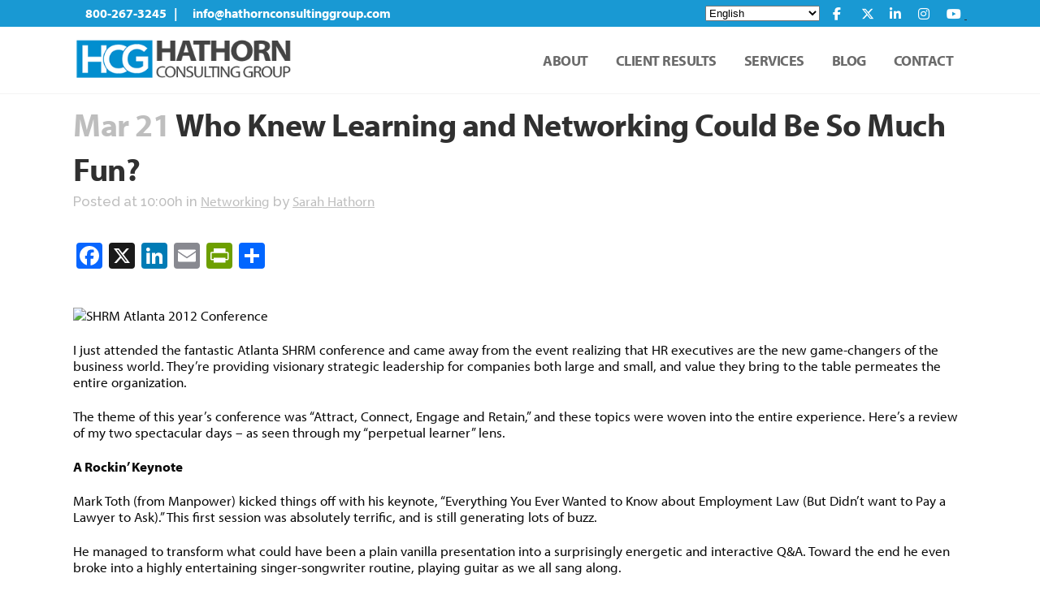

--- FILE ---
content_type: text/html; charset=UTF-8
request_url: https://hathornconsultinggroup.com/2012/03/21/who-knew-learning-and-networking-could-be-so-much-fun/
body_size: 29413
content:
<!DOCTYPE html>
<html lang="en-US">
<head>
	<meta charset="UTF-8" />
	
				<meta name="viewport" content="width=device-width,initial-scale=1,user-scalable=no">
		
            
            
	<link rel="profile" href="https://gmpg.org/xfn/11" />
	<link rel="pingback" href="https://hathornconsultinggroup.com/xmlrpc.php" />

	<link rel="dns-prefetch" href="//cdn.hu-manity.co" />
		<!-- Cookie Compliance -->
		<script type="text/javascript">var huOptions = {"appID":"hathornconsultinggroupcom-a80108b","currentLanguage":"en","blocking":false,"globalCookie":false,"isAdmin":false,"privacyConsent":true,"forms":[]};</script>
		<script type="text/javascript" src="https://cdn.hu-manity.co/hu-banner.min.js" data-rocket-defer defer></script><meta name='robots' content='index, follow, max-image-preview:large, max-snippet:-1, max-video-preview:-1' />

	<!-- This site is optimized with the Yoast SEO plugin v26.7 - https://yoast.com/wordpress/plugins/seo/ -->
	<title>Who Knew Learning and Networking Could Be So Much Fun? - Hathorn Consulting Group</title>
<link data-rocket-preload as="style" href="https://fonts.googleapis.com/css?family=Raleway%3A100%2C200%2C300%2C400%2C500%2C600%2C700%2C800%2C900%2C100italic%2C300italic%2C400italic%2C700italic&#038;subset=latin%2Clatin-ext&#038;display=swap" rel="preload">
<link href="https://fonts.googleapis.com/css?family=Raleway%3A100%2C200%2C300%2C400%2C500%2C600%2C700%2C800%2C900%2C100italic%2C300italic%2C400italic%2C700italic&#038;subset=latin%2Clatin-ext&#038;display=swap" media="print" onload="this.media=&#039;all&#039;" rel="stylesheet">
<noscript data-wpr-hosted-gf-parameters=""><link rel="stylesheet" href="https://fonts.googleapis.com/css?family=Raleway%3A100%2C200%2C300%2C400%2C500%2C600%2C700%2C800%2C900%2C100italic%2C300italic%2C400italic%2C700italic&#038;subset=latin%2Clatin-ext&#038;display=swap"></noscript>
<style id="rocket-critical-css">ul{box-sizing:border-box}:root{--wp--preset--font-size--normal:16px;--wp--preset--font-size--huge:42px}.sticky{opacity:1}.clearfix:after,.clearfix:before{content:" ";display:table}article,header,nav{display:block}.clearfix:after{clear:both}a,body,div,h1,h2,h3,h5,html,i,iframe,li,p,small,span,ul{background:0 0;border:0;margin:0;padding:0;vertical-align:baseline;outline:0}a img{border:none}img{max-width:100%;height:auto;image-rendering:optimizeQuality}h1,h2,h3,h5{color:#303030}h1{font-size:30px;line-height:1.25em}h2{font-size:24px;line-height:1.384615384615385em;text-transform:uppercase;letter-spacing:1px;font-weight:600}h3{font-size:17px;line-height:1.304347826086957em;text-transform:uppercase;letter-spacing:1px;font-weight:600}h5{font-size:15px;line-height:1.571428571428571em;text-transform:uppercase;letter-spacing:1px;font-weight:600}a,p a{color:#303030;text-decoration:none}ul{list-style-position:inside}.wrapper,body{background-color:#f6f6f6}html{height:100%;margin:0!important}body{font-family:Raleway,sans-serif;font-size:14px;line-height:26px;color:#818181;font-weight:400;overflow-y:scroll;overflow-x:hidden!important;-webkit-font-smoothing:antialiased}.wrapper{position:relative;z-index:1000;left:0}.wrapper_inner{width:100%;overflow:hidden}header{width:100%;display:inline-block;margin:0;vertical-align:middle;position:relative;z-index:110;-webkit-backface-visibility:hidden}header .header_inner_left{position:absolute;left:45px;top:0}header .container_inner .header_inner_left{position:absolute;left:0;top:0}.header_bottom,.header_inner_right,.header_top,.q_logo,.q_logo a{position:relative}.header_inner_right{float:right;z-index:110}.header_top{z-index:111;line-height:33px;height:33px;padding:0;font-size:13px;background-color:#fff}.header_top p{line-height:32px;padding:0 15px}.header_top .left{float:left;height:100%}.header_top .right{float:right;height:100%}.header_top .right .inner>div{border-left:0;float:left}.header_bottom{padding:0 45px;background-color:#fff}.logo_wrapper{height:100px;float:left}.q_logo{top:50%;left:0}.q_logo a{display:block;visibility:hidden}.q_logo img{display:block;opacity:1;position:absolute;top:-50%;width:auto!important;max-width:none}.q_logo img.dark,.q_logo img.light,.q_logo img.mobile,.q_logo img.sticky{opacity:0}header:not(.centered_logo) .q_logo img{height:100%}nav.main_menu{position:absolute;top:0;left:50%;z-index:100;text-align:left}nav.main_menu.right{position:relative;left:auto;float:right}nav.main_menu ul{list-style:none;margin:0;padding:0}nav.main_menu>ul{left:-50%;position:relative}nav.main_menu.right>ul{left:auto}nav.main_menu ul li{display:inline-block;float:left;padding:0;margin:0;background-repeat:no-repeat;background-position:right}nav.main_menu ul li a{color:#777;font-weight:400;text-decoration:none;display:inline-block;position:relative;line-height:100px;padding:0;margin:0}nav.main_menu>ul>li>a>i.menu_icon{margin-right:7px}nav.main_menu>ul>li>a{display:inline-block;height:100%;background-color:transparent}nav.main_menu>ul>li>a>i.blank{display:none}nav.main_menu>ul>li>a{position:relative;padding:0 17px;color:#9d9d9d;text-transform:uppercase;font-weight:600;font-size:13px;letter-spacing:1px}header:not(.with_hover_bg_color) nav.main_menu>ul>li>a>span:not(.plus){position:relative;display:inline-block;line-height:initial}.drop_down ul{list-style:none}.drop_down ul li{position:relative}.drop_down .second{left:0;margin:0;top:100%;position:absolute;display:block;visibility:hidden;overflow:hidden;opacity:0;z-index:10}.drop_down .second .inner{position:relative;padding:0;display:block;z-index:997}.drop_down .second .inner>ul,li.narrow .second .inner ul{display:inline-block;position:relative;background-color:#262626;border-color:#3d3d3d}li.narrow .second .inner ul{padding:7px 0}.drop_down .second .inner ul li{display:block;padding:0 15px;position:relative;float:none;height:auto;background:0;width:190px}li.narrow .second .inner ul li:last-child{border-bottom:none}.drop_down .second .inner ul li a{display:block;font-weight:600;color:#9d9d9d;height:auto;line-height:16px;margin:0;padding:9px 0;font-size:11px;text-transform:uppercase;letter-spacing:1px}.drop_down .second .inner>ul>li:last-child>a{border-bottom:0}.drop_down .narrow .second .inner ul li{padding:0;width:225px}.drop_down .narrow .second .inner ul li a{padding-left:20px;padding-right:20px}.drop_down .second i{display:none}.drop_down .second ul li{border-bottom-width:1px;border-bottom-color:#3d3d3d}nav.mobile_menu{background-color:#fff}.mobile_menu_button{display:none;float:left;height:100px;margin:0 20px 0 0}.mobile_menu_button span{width:19px;height:17px;font-size:14px;z-index:50;display:table-cell;position:relative;vertical-align:middle}nav.mobile_menu,nav.mobile_menu ul{display:none;width:100%;position:relative}nav.mobile_menu{float:left;top:0;text-align:left;overflow:hidden;z-index:100}nav.mobile_menu ul{list-style:none;padding:0;margin:0}nav.mobile_menu>ul{margin-bottom:-1px!important}nav.mobile_menu ul li{margin:0;padding:0;position:relative;-webkit-transform:translateZ(0)}nav.mobile_menu ul li,nav.mobile_menu ul li ul li{border-bottom:1px solid #eaeaea}nav.mobile_menu ul li:last-child{border:0!important}nav.mobile_menu ul>li.has_sub>span.mobile_arrow{display:inline-block;float:right;height:46px;line-height:46px;margin:0;padding:0 10px 0 0;position:absolute;top:0;right:0;text-align:right;width:50px;z-index:9000}nav.mobile_menu ul li span.mobile_arrow i{color:#888}nav.mobile_menu ul>li>span.mobile_arrow i{display:none}nav.mobile_menu ul>li.has_sub>span.mobile_arrow i{display:inline}nav.mobile_menu ul>li.has_sub>span.mobile_arrow i.fa-angle-down{display:none}nav.mobile_menu ul li a,nav.mobile_menu ul li h3{font-size:13px;font-weight:400;color:#888;padding:10px 0;display:block;position:relative;text-transform:none;line-height:26px;letter-spacing:0}.title h1{text-transform:uppercase;letter-spacing:1px}nav.mobile_menu ul li ul li{margin:0 0 0 20px}.side_menu_button_wrapper{display:table}.side_menu_button{display:table-cell;vertical-align:middle;height:100px}.content,.content .container{background-color:#f6f6f6}.mobile_menu_button span{color:#9d9d9d}.container,.content .container .container_inner{padding:0}.container,.content{z-index:100;position:relative}.content{margin-top:0}.container{width:100%}.container_inner{width:1100px;margin:0 auto}.header_bottom .container_inner{position:relative}.content .title .container_inner{padding:0!important}@media only screen and (min-width:1300px){.qode_grid_1200 .container_inner{width:1200px}}.title,.title img{display:block;position:relative}.title{width:100%;height:100px;text-align:left;z-index:101;border-bottom-color:#eee}.title img{width:100%}.title .not_responsive{display:none}.title .title_holder{display:table;height:100%;left:0;position:relative;width:100%}.title_outer .has_background.title .title_holder{position:absolute;top:0;display:block}.title.has_background{background-position:center 0;background-repeat:no-repeat}.title .title_holder .container{display:table-cell;vertical-align:middle;background-color:transparent}.title_outer .has_background.title .title_holder .container{display:block;height:100%}.title_outer .has_background.title .title_holder .container_inner{display:table;height:100%}.title_subtitle_holder{display:block;padding:0;position:relative}.title_outer .has_background.title .title_subtitle_holder{display:table-cell;vertical-align:middle;width:100%}.title_subtitle_holder_inner{position:relative}.title h1{color:#303030;padding:0;font-weight:600}.title h1,.title.title_size_small h1{font-size:17px;line-height:1.304347826086957em}.breadcrumb,.breadcrumb .current,.breadcrumb a{color:#303030}.breadcrumb{position:absolute;height:100%;font-size:13px;top:0;right:0}.breadcrumbs{display:table;height:100%;width:100%;line-height:1em}.breadcrumbs .breadcrumbs_inner{display:table-cell;vertical-align:middle}#back_to_top span{text-align:center}.q_social_icon_holder{display:inline-block;position:relative}.q_social_icon_holder.normal_social{margin:0 6px}header .header_top .q_social_icon_holder{float:left;margin:0;width:32px}.q_social_icon_holder .simple_social{color:#bcbcbc}header .header_top .q_social_icon_holder a{display:block}header .header_top .q_social_icon_holder:last-child{border-right:0}.blog_holder article{display:inline-block;width:100%;margin:0 0 60px}.blog_holder.blog_single article{margin:0}.single-post .blog_single p{margin-bottom:22px}.single-post .blog_single p:last-child{margin-bottom:0}.blog_single.blog_holder article .post_text .post_text_inner{padding-left:0;padding-right:0;padding-bottom:0;background-color:transparent}.blog_holder article .post_content_holder{width:100%}.blog_holder article .post_image,.blog_holder article .post_image img{position:relative;width:100%;display:block}.blog_holder article .post_text .post_text_inner{padding:23px 23px 35px;background-color:#fff}.blog_holder article .post_text h2 .date{color:#bebebe}.blog_holder article .post_info a{color:#bebebe}.blog_holder article .post_info .dots{padding:0 7px 0 4px}.blog_holder article .post_info .dots i{font-size:3px;vertical-align:middle}.blog_holder.blog_single article h2{display:block}.comment_holder{padding:28px 0 38px;margin:0}.comment_holder .comment_number{margin:0 0 20px}#respond h3{margin:0 0 15px}#respond h3.comment-reply-title{margin:0}#respond small{display:block;margin:0 0 12px;position:relative}div.comment_form{display:inline-block;margin:0 0 30px;width:100%}#cancel-comment-reply-link{margin:0;display:inline-block;width:100%}#back_to_top{color:#cdcdcd;height:auto;position:fixed;bottom:65px;margin:0;z-index:10000;right:25px;opacity:0;filter:alpha(opacity=0);visibility:hidden;-webkit-backface-visibility:hidden}#back_to_top>span{width:52px;height:52px;line-height:52px;text-decoration:none;-o-border-radius:52px;-moz-border-radius:52px;-webkit-border-radius:52px;border-radius:52px;border:2px solid #e8e8e8;background:0 0}#back_to_top span i{font-size:22px;color:#b0b0b0;line-height:52px}.header_top_bottom_holder{position:relative}:-moz-placeholder,:-ms-input-placeholder,::-moz-placeholder,::-webkit-input-placeholder{color:#959595;margin:10px 0 0}.side_menu_button{position:relative}body.qode-chrome .container_inner{position:relative}@-webkit-keyframes fadeOut{0%{opacity:1}100%{opacity:0}}@keyframes fadeOut{0%{opacity:1}100%{opacity:0}}@media only screen and (max-width:1200px){.container_inner{width:950px}}@media only screen and (min-width:1000px) and (max-width:1200px){.header_bottom .container_inner{width:100%}}@media only screen and (max-width:1000px){.container_inner{width:768px}.header_top .container{display:inline-block}.header_inner_left,header{position:relative!important;left:0!important;margin-bottom:0}.content{margin-bottom:0!important}header{top:0!important;margin-top:0!important;display:block}.header_top{height:auto;display:block!important}.header_top .left,.header_top .right{text-align:center;float:none}.header_top .inner{display:inline-block;margin:0 0 -4px}.header_bottom{background-color:#fff!important}header .q_logo img.mobile{display:block!important;opacity:1!important;position:relative;margin:0 auto}header .q_logo img.dark,header .q_logo img.light,header .q_logo img.normal,header .q_logo img.sticky{display:none!important}.logo_wrapper{position:absolute}.main_menu{display:none!important}nav.mobile_menu{display:block}.logo_wrapper,.mobile_menu_button{display:table}nav.mobile_menu>ul{width:768px;margin:0 auto}.logo_wrapper{height:100px!important;left:50%}.q_logo{display:table-cell;position:relative;top:auto;vertical-align:middle}.q_logo a{left:-50%;width:auto!important}.q_logo img{top:0;left:0}.title{height:auto!important;padding:30px 0!important}.title.has_background{background:0 0!important;height:auto!important;padding:0!important}.title .not_responsive{display:block}.title h1{margin:0}.side_menu_button{height:100px!important}.header_top .right .inner>div,header .q_social_icon_holder{border-right:0}.header_top .right .inner>div:first-child{border-left:0}.content{margin-top:0!important}.title .title_holder{height:100%!important;padding:0!important}}@media only screen and (min-width:600px) and (max-width:1000px){body.qode_header_in_grid .header_bottom{padding:0}}@media only screen and (max-width:768px){.comment_holder .comment_number{display:none}.container_inner{width:600px}nav.mobile_menu>ul{width:600px}.comment_holder .comments{width:100%}div.comment_form{padding-top:40px;border-top:1px solid #ddd}.title{padding:25px 0!important}}@media only screen and (max-width:600px){.container_inner{width:420px}nav.mobile_menu>ul{width:420px}.title{padding:15px 0!important}.title h1{float:none}.breadcrumb{position:relative}.blog_holder article .post_comments{margin-left:0}}@media only screen and (max-width:480px){.container_inner{width:300px}.header_bottom{padding:0 25px}.header_bottom .container_inner,nav.mobile_menu>ul{width:auto}}@media only screen and (max-width:420px){.header_bottom{padding:0 15px}}@media only screen and (max-width:350px){.container_inner{width:95%}}#cookie-notice{position:fixed;min-width:100%;height:auto;z-index:100000;font-size:13px;letter-spacing:0;line-height:20px;left:0;text-align:center;font-weight:400;font-family:-apple-system,BlinkMacSystemFont,Arial,Roboto,"Helvetica Neue",sans-serif}#cookie-notice,#cookie-notice *{-webkit-box-sizing:border-box;-moz-box-sizing:border-box;box-sizing:border-box}#cookie-notice.cn-animated{-webkit-animation-duration:0.5s!important;animation-duration:0.5s!important;-webkit-animation-fill-mode:both;animation-fill-mode:both}#cookie-notice .cookie-notice-container{display:block}.cn-position-bottom{bottom:0}.cookie-notice-container{padding:15px 30px;text-align:center;width:100%;z-index:2}.cn-close-icon{position:absolute;right:15px;top:50%;margin-top:-10px;width:15px;height:15px;opacity:.5;padding:10px;outline:none}.cn-close-icon:before,.cn-close-icon:after{position:absolute;content:' ';height:15px;width:2px;top:3px;background-color:rgba(128,128,128,1)}.cn-close-icon:before{transform:rotate(45deg)}.cn-close-icon:after{transform:rotate(-45deg)}#cookie-notice .cn-button{margin:0 0 0 10px;display:inline-block}.cn-text-container{margin:0 0 6px 0}.cn-text-container,.cn-buttons-container{display:inline-block}#cookie-notice.cookie-notice-visible.cn-effect-fade{-webkit-animation-name:fadeIn;animation-name:fadeIn}#cookie-notice.cn-effect-fade{-webkit-animation-name:fadeOut;animation-name:fadeOut}@-webkit-keyframes fadeIn{from{opacity:0}to{opacity:1}}@keyframes fadeIn{from{opacity:0}to{opacity:1}}@-webkit-keyframes fadeOut{from{opacity:1}to{opacity:0}}@keyframes fadeOut{from{opacity:1}to{opacity:0}}@media all and (max-width:900px){.cookie-notice-container #cn-notice-text{display:block}.cookie-notice-container #cn-notice-buttons{display:block}#cookie-notice .cn-button{margin:0 5px 5px 5px}}@media all and (max-width:480px){.cookie-notice-container{padding:15px 25px}}</style>
	<link rel="canonical" href="https://hathornconsultinggroup.com/2012/03/21/who-knew-learning-and-networking-could-be-so-much-fun/" />
	<meta property="og:locale" content="en_US" />
	<meta property="og:type" content="article" />
	<meta property="og:title" content="Who Knew Learning and Networking Could Be So Much Fun? - Hathorn Consulting Group" />
	<meta property="og:description" content="I just attended the fantastic Atlanta SHRM conference and came away from the event realizing that HR executives are the new game-changers of the business world. They’re providing visionary strategic leadership for companies both large and small, and value they bring to the table permeates..." />
	<meta property="og:url" content="https://hathornconsultinggroup.com/2012/03/21/who-knew-learning-and-networking-could-be-so-much-fun/" />
	<meta property="og:site_name" content="Hathorn Consulting Group" />
	<meta property="article:publisher" content="https://www.facebook.com/SarahHathornFan" />
	<meta property="article:published_time" content="2012-03-21T10:00:55+00:00" />
	<meta property="og:image" content="https://illustraconsulting.com/wp-content/uploads/2012/03/SHRM_ATL2.jpg" />
	<meta name="author" content="Sarah Hathorn" />
	<meta name="twitter:card" content="summary_large_image" />
	<meta name="twitter:creator" content="@SarahHathorn" />
	<meta name="twitter:site" content="@SarahHathorn" />
	<meta name="twitter:label1" content="Written by" />
	<meta name="twitter:data1" content="Sarah Hathorn" />
	<meta name="twitter:label2" content="Est. reading time" />
	<meta name="twitter:data2" content="4 minutes" />
	<script type="application/ld+json" class="yoast-schema-graph">{"@context":"https://schema.org","@graph":[{"@type":"Article","@id":"https://hathornconsultinggroup.com/2012/03/21/who-knew-learning-and-networking-could-be-so-much-fun/#article","isPartOf":{"@id":"https://hathornconsultinggroup.com/2012/03/21/who-knew-learning-and-networking-could-be-so-much-fun/"},"author":{"name":"Sarah Hathorn","@id":"https://hathornconsultinggroup.com/#/schema/person/d236a795e78baf0cf5eb13e0fe9ea3eb"},"headline":"Who Knew Learning and Networking Could Be So Much Fun?","datePublished":"2012-03-21T10:00:55+00:00","mainEntityOfPage":{"@id":"https://hathornconsultinggroup.com/2012/03/21/who-knew-learning-and-networking-could-be-so-much-fun/"},"wordCount":741,"publisher":{"@id":"https://hathornconsultinggroup.com/#organization"},"image":{"@id":"https://hathornconsultinggroup.com/2012/03/21/who-knew-learning-and-networking-could-be-so-much-fun/#primaryimage"},"thumbnailUrl":"https://illustraconsulting.com/wp-content/uploads/2012/03/SHRM_ATL2.jpg","keywords":["leaders","networking","sarah hathorn","SHRM","SHRM Atlanta","SHRM Atlanta 2012 Conference"],"articleSection":["Networking"],"inLanguage":"en-US"},{"@type":"WebPage","@id":"https://hathornconsultinggroup.com/2012/03/21/who-knew-learning-and-networking-could-be-so-much-fun/","url":"https://hathornconsultinggroup.com/2012/03/21/who-knew-learning-and-networking-could-be-so-much-fun/","name":"Who Knew Learning and Networking Could Be So Much Fun? - Hathorn Consulting Group","isPartOf":{"@id":"https://hathornconsultinggroup.com/#website"},"primaryImageOfPage":{"@id":"https://hathornconsultinggroup.com/2012/03/21/who-knew-learning-and-networking-could-be-so-much-fun/#primaryimage"},"image":{"@id":"https://hathornconsultinggroup.com/2012/03/21/who-knew-learning-and-networking-could-be-so-much-fun/#primaryimage"},"thumbnailUrl":"https://illustraconsulting.com/wp-content/uploads/2012/03/SHRM_ATL2.jpg","datePublished":"2012-03-21T10:00:55+00:00","breadcrumb":{"@id":"https://hathornconsultinggroup.com/2012/03/21/who-knew-learning-and-networking-could-be-so-much-fun/#breadcrumb"},"inLanguage":"en-US","potentialAction":[{"@type":"ReadAction","target":["https://hathornconsultinggroup.com/2012/03/21/who-knew-learning-and-networking-could-be-so-much-fun/"]}]},{"@type":"ImageObject","inLanguage":"en-US","@id":"https://hathornconsultinggroup.com/2012/03/21/who-knew-learning-and-networking-could-be-so-much-fun/#primaryimage","url":"https://illustraconsulting.com/wp-content/uploads/2012/03/SHRM_ATL2.jpg","contentUrl":"https://illustraconsulting.com/wp-content/uploads/2012/03/SHRM_ATL2.jpg"},{"@type":"BreadcrumbList","@id":"https://hathornconsultinggroup.com/2012/03/21/who-knew-learning-and-networking-could-be-so-much-fun/#breadcrumb","itemListElement":[{"@type":"ListItem","position":1,"name":"Home","item":"https://hathornconsultinggroup.com/"},{"@type":"ListItem","position":2,"name":"Who Knew Learning and Networking Could Be So Much Fun?"}]},{"@type":"WebSite","@id":"https://hathornconsultinggroup.com/#website","url":"https://hathornconsultinggroup.com/","name":"Hathorn Consulting Group","description":"Creating Successful Corporate DNA™","publisher":{"@id":"https://hathornconsultinggroup.com/#organization"},"potentialAction":[{"@type":"SearchAction","target":{"@type":"EntryPoint","urlTemplate":"https://hathornconsultinggroup.com/?s={search_term_string}"},"query-input":{"@type":"PropertyValueSpecification","valueRequired":true,"valueName":"search_term_string"}}],"inLanguage":"en-US"},{"@type":"Organization","@id":"https://hathornconsultinggroup.com/#organization","name":"Hathorn Consulting Group","url":"https://hathornconsultinggroup.com/","logo":{"@type":"ImageObject","inLanguage":"en-US","@id":"https://hathornconsultinggroup.com/#/schema/logo/image/","url":"https://hathornconsultinggroup.com/wp-content/uploads/2022/04/HCG_favicon2.png","contentUrl":"https://hathornconsultinggroup.com/wp-content/uploads/2022/04/HCG_favicon2.png","width":260,"height":260,"caption":"Hathorn Consulting Group"},"image":{"@id":"https://hathornconsultinggroup.com/#/schema/logo/image/"},"sameAs":["https://www.facebook.com/SarahHathornFan","https://x.com/SarahHathorn"]},{"@type":"Person","@id":"https://hathornconsultinggroup.com/#/schema/person/d236a795e78baf0cf5eb13e0fe9ea3eb","name":"Sarah Hathorn","image":{"@type":"ImageObject","inLanguage":"en-US","@id":"https://hathornconsultinggroup.com/#/schema/person/image/","url":"https://secure.gravatar.com/avatar/1bd86270aef6fa592cec30d92735a105895f575c693b47e33a8be8a8decece29?s=96&d=mm&r=g","contentUrl":"https://secure.gravatar.com/avatar/1bd86270aef6fa592cec30d92735a105895f575c693b47e33a8be8a8decece29?s=96&d=mm&r=g","caption":"Sarah Hathorn"},"description":"Sarah Hathorn, CEO of Hathorn Consulting Group, is the go-to-expert in working with leaders and companies to create successful corporate DNA. As an executive coach, consultant and speaker she collaborates globally with clients and brands such as Deloitte, McKesson, Kimberly-Clark, Sherwin-Williams, Home Depot and other leading organizations. Subscribe today to get my newsletter, Corporate DNA™ for leadership articles on how to maximize your talent pipeline, develop &amp; enhance leadership capabilities, inspire and influence to communicate top results and much more.","url":"https://hathornconsultinggroup.com/author/sarahhathorn/"}]}</script>
	<!-- / Yoast SEO plugin. -->


<link rel='dns-prefetch' href='//static.addtoany.com' />
<link rel='dns-prefetch' href='//www.googletagmanager.com' />
<link rel='dns-prefetch' href='//fonts.googleapis.com' />
<link href='https://fonts.gstatic.com' crossorigin rel='preconnect' />
<link rel="alternate" type="application/rss+xml" title="Hathorn Consulting Group &raquo; Feed" href="https://hathornconsultinggroup.com/feed/" />
<link rel="alternate" type="application/rss+xml" title="Hathorn Consulting Group &raquo; Comments Feed" href="https://hathornconsultinggroup.com/comments/feed/" />
<link rel="alternate" title="oEmbed (JSON)" type="application/json+oembed" href="https://hathornconsultinggroup.com/wp-json/oembed/1.0/embed?url=https%3A%2F%2Fhathornconsultinggroup.com%2F2012%2F03%2F21%2Fwho-knew-learning-and-networking-could-be-so-much-fun%2F" />
<link rel="alternate" title="oEmbed (XML)" type="text/xml+oembed" href="https://hathornconsultinggroup.com/wp-json/oembed/1.0/embed?url=https%3A%2F%2Fhathornconsultinggroup.com%2F2012%2F03%2F21%2Fwho-knew-learning-and-networking-could-be-so-much-fun%2F&#038;format=xml" />
<style id='wp-img-auto-sizes-contain-inline-css' type='text/css'>
img:is([sizes=auto i],[sizes^="auto," i]){contain-intrinsic-size:3000px 1500px}
/*# sourceURL=wp-img-auto-sizes-contain-inline-css */
</style>
<style id='wp-emoji-styles-inline-css' type='text/css'>

	img.wp-smiley, img.emoji {
		display: inline !important;
		border: none !important;
		box-shadow: none !important;
		height: 1em !important;
		width: 1em !important;
		margin: 0 0.07em !important;
		vertical-align: -0.1em !important;
		background: none !important;
		padding: 0 !important;
	}
/*# sourceURL=wp-emoji-styles-inline-css */
</style>
<style id='wp-block-library-inline-css' type='text/css'>
:root{--wp-block-synced-color:#7a00df;--wp-block-synced-color--rgb:122,0,223;--wp-bound-block-color:var(--wp-block-synced-color);--wp-editor-canvas-background:#ddd;--wp-admin-theme-color:#007cba;--wp-admin-theme-color--rgb:0,124,186;--wp-admin-theme-color-darker-10:#006ba1;--wp-admin-theme-color-darker-10--rgb:0,107,160.5;--wp-admin-theme-color-darker-20:#005a87;--wp-admin-theme-color-darker-20--rgb:0,90,135;--wp-admin-border-width-focus:2px}@media (min-resolution:192dpi){:root{--wp-admin-border-width-focus:1.5px}}.wp-element-button{cursor:pointer}:root .has-very-light-gray-background-color{background-color:#eee}:root .has-very-dark-gray-background-color{background-color:#313131}:root .has-very-light-gray-color{color:#eee}:root .has-very-dark-gray-color{color:#313131}:root .has-vivid-green-cyan-to-vivid-cyan-blue-gradient-background{background:linear-gradient(135deg,#00d084,#0693e3)}:root .has-purple-crush-gradient-background{background:linear-gradient(135deg,#34e2e4,#4721fb 50%,#ab1dfe)}:root .has-hazy-dawn-gradient-background{background:linear-gradient(135deg,#faaca8,#dad0ec)}:root .has-subdued-olive-gradient-background{background:linear-gradient(135deg,#fafae1,#67a671)}:root .has-atomic-cream-gradient-background{background:linear-gradient(135deg,#fdd79a,#004a59)}:root .has-nightshade-gradient-background{background:linear-gradient(135deg,#330968,#31cdcf)}:root .has-midnight-gradient-background{background:linear-gradient(135deg,#020381,#2874fc)}:root{--wp--preset--font-size--normal:16px;--wp--preset--font-size--huge:42px}.has-regular-font-size{font-size:1em}.has-larger-font-size{font-size:2.625em}.has-normal-font-size{font-size:var(--wp--preset--font-size--normal)}.has-huge-font-size{font-size:var(--wp--preset--font-size--huge)}.has-text-align-center{text-align:center}.has-text-align-left{text-align:left}.has-text-align-right{text-align:right}.has-fit-text{white-space:nowrap!important}#end-resizable-editor-section{display:none}.aligncenter{clear:both}.items-justified-left{justify-content:flex-start}.items-justified-center{justify-content:center}.items-justified-right{justify-content:flex-end}.items-justified-space-between{justify-content:space-between}.screen-reader-text{border:0;clip-path:inset(50%);height:1px;margin:-1px;overflow:hidden;padding:0;position:absolute;width:1px;word-wrap:normal!important}.screen-reader-text:focus{background-color:#ddd;clip-path:none;color:#444;display:block;font-size:1em;height:auto;left:5px;line-height:normal;padding:15px 23px 14px;text-decoration:none;top:5px;width:auto;z-index:100000}html :where(.has-border-color){border-style:solid}html :where([style*=border-top-color]){border-top-style:solid}html :where([style*=border-right-color]){border-right-style:solid}html :where([style*=border-bottom-color]){border-bottom-style:solid}html :where([style*=border-left-color]){border-left-style:solid}html :where([style*=border-width]){border-style:solid}html :where([style*=border-top-width]){border-top-style:solid}html :where([style*=border-right-width]){border-right-style:solid}html :where([style*=border-bottom-width]){border-bottom-style:solid}html :where([style*=border-left-width]){border-left-style:solid}html :where(img[class*=wp-image-]){height:auto;max-width:100%}:where(figure){margin:0 0 1em}html :where(.is-position-sticky){--wp-admin--admin-bar--position-offset:var(--wp-admin--admin-bar--height,0px)}@media screen and (max-width:600px){html :where(.is-position-sticky){--wp-admin--admin-bar--position-offset:0px}}

/*# sourceURL=wp-block-library-inline-css */
</style><style id='global-styles-inline-css' type='text/css'>
:root{--wp--preset--aspect-ratio--square: 1;--wp--preset--aspect-ratio--4-3: 4/3;--wp--preset--aspect-ratio--3-4: 3/4;--wp--preset--aspect-ratio--3-2: 3/2;--wp--preset--aspect-ratio--2-3: 2/3;--wp--preset--aspect-ratio--16-9: 16/9;--wp--preset--aspect-ratio--9-16: 9/16;--wp--preset--color--black: #000000;--wp--preset--color--cyan-bluish-gray: #abb8c3;--wp--preset--color--white: #ffffff;--wp--preset--color--pale-pink: #f78da7;--wp--preset--color--vivid-red: #cf2e2e;--wp--preset--color--luminous-vivid-orange: #ff6900;--wp--preset--color--luminous-vivid-amber: #fcb900;--wp--preset--color--light-green-cyan: #7bdcb5;--wp--preset--color--vivid-green-cyan: #00d084;--wp--preset--color--pale-cyan-blue: #8ed1fc;--wp--preset--color--vivid-cyan-blue: #0693e3;--wp--preset--color--vivid-purple: #9b51e0;--wp--preset--gradient--vivid-cyan-blue-to-vivid-purple: linear-gradient(135deg,rgb(6,147,227) 0%,rgb(155,81,224) 100%);--wp--preset--gradient--light-green-cyan-to-vivid-green-cyan: linear-gradient(135deg,rgb(122,220,180) 0%,rgb(0,208,130) 100%);--wp--preset--gradient--luminous-vivid-amber-to-luminous-vivid-orange: linear-gradient(135deg,rgb(252,185,0) 0%,rgb(255,105,0) 100%);--wp--preset--gradient--luminous-vivid-orange-to-vivid-red: linear-gradient(135deg,rgb(255,105,0) 0%,rgb(207,46,46) 100%);--wp--preset--gradient--very-light-gray-to-cyan-bluish-gray: linear-gradient(135deg,rgb(238,238,238) 0%,rgb(169,184,195) 100%);--wp--preset--gradient--cool-to-warm-spectrum: linear-gradient(135deg,rgb(74,234,220) 0%,rgb(151,120,209) 20%,rgb(207,42,186) 40%,rgb(238,44,130) 60%,rgb(251,105,98) 80%,rgb(254,248,76) 100%);--wp--preset--gradient--blush-light-purple: linear-gradient(135deg,rgb(255,206,236) 0%,rgb(152,150,240) 100%);--wp--preset--gradient--blush-bordeaux: linear-gradient(135deg,rgb(254,205,165) 0%,rgb(254,45,45) 50%,rgb(107,0,62) 100%);--wp--preset--gradient--luminous-dusk: linear-gradient(135deg,rgb(255,203,112) 0%,rgb(199,81,192) 50%,rgb(65,88,208) 100%);--wp--preset--gradient--pale-ocean: linear-gradient(135deg,rgb(255,245,203) 0%,rgb(182,227,212) 50%,rgb(51,167,181) 100%);--wp--preset--gradient--electric-grass: linear-gradient(135deg,rgb(202,248,128) 0%,rgb(113,206,126) 100%);--wp--preset--gradient--midnight: linear-gradient(135deg,rgb(2,3,129) 0%,rgb(40,116,252) 100%);--wp--preset--font-size--small: 13px;--wp--preset--font-size--medium: 20px;--wp--preset--font-size--large: 36px;--wp--preset--font-size--x-large: 42px;--wp--preset--spacing--20: 0.44rem;--wp--preset--spacing--30: 0.67rem;--wp--preset--spacing--40: 1rem;--wp--preset--spacing--50: 1.5rem;--wp--preset--spacing--60: 2.25rem;--wp--preset--spacing--70: 3.38rem;--wp--preset--spacing--80: 5.06rem;--wp--preset--shadow--natural: 6px 6px 9px rgba(0, 0, 0, 0.2);--wp--preset--shadow--deep: 12px 12px 50px rgba(0, 0, 0, 0.4);--wp--preset--shadow--sharp: 6px 6px 0px rgba(0, 0, 0, 0.2);--wp--preset--shadow--outlined: 6px 6px 0px -3px rgb(255, 255, 255), 6px 6px rgb(0, 0, 0);--wp--preset--shadow--crisp: 6px 6px 0px rgb(0, 0, 0);}:where(.is-layout-flex){gap: 0.5em;}:where(.is-layout-grid){gap: 0.5em;}body .is-layout-flex{display: flex;}.is-layout-flex{flex-wrap: wrap;align-items: center;}.is-layout-flex > :is(*, div){margin: 0;}body .is-layout-grid{display: grid;}.is-layout-grid > :is(*, div){margin: 0;}:where(.wp-block-columns.is-layout-flex){gap: 2em;}:where(.wp-block-columns.is-layout-grid){gap: 2em;}:where(.wp-block-post-template.is-layout-flex){gap: 1.25em;}:where(.wp-block-post-template.is-layout-grid){gap: 1.25em;}.has-black-color{color: var(--wp--preset--color--black) !important;}.has-cyan-bluish-gray-color{color: var(--wp--preset--color--cyan-bluish-gray) !important;}.has-white-color{color: var(--wp--preset--color--white) !important;}.has-pale-pink-color{color: var(--wp--preset--color--pale-pink) !important;}.has-vivid-red-color{color: var(--wp--preset--color--vivid-red) !important;}.has-luminous-vivid-orange-color{color: var(--wp--preset--color--luminous-vivid-orange) !important;}.has-luminous-vivid-amber-color{color: var(--wp--preset--color--luminous-vivid-amber) !important;}.has-light-green-cyan-color{color: var(--wp--preset--color--light-green-cyan) !important;}.has-vivid-green-cyan-color{color: var(--wp--preset--color--vivid-green-cyan) !important;}.has-pale-cyan-blue-color{color: var(--wp--preset--color--pale-cyan-blue) !important;}.has-vivid-cyan-blue-color{color: var(--wp--preset--color--vivid-cyan-blue) !important;}.has-vivid-purple-color{color: var(--wp--preset--color--vivid-purple) !important;}.has-black-background-color{background-color: var(--wp--preset--color--black) !important;}.has-cyan-bluish-gray-background-color{background-color: var(--wp--preset--color--cyan-bluish-gray) !important;}.has-white-background-color{background-color: var(--wp--preset--color--white) !important;}.has-pale-pink-background-color{background-color: var(--wp--preset--color--pale-pink) !important;}.has-vivid-red-background-color{background-color: var(--wp--preset--color--vivid-red) !important;}.has-luminous-vivid-orange-background-color{background-color: var(--wp--preset--color--luminous-vivid-orange) !important;}.has-luminous-vivid-amber-background-color{background-color: var(--wp--preset--color--luminous-vivid-amber) !important;}.has-light-green-cyan-background-color{background-color: var(--wp--preset--color--light-green-cyan) !important;}.has-vivid-green-cyan-background-color{background-color: var(--wp--preset--color--vivid-green-cyan) !important;}.has-pale-cyan-blue-background-color{background-color: var(--wp--preset--color--pale-cyan-blue) !important;}.has-vivid-cyan-blue-background-color{background-color: var(--wp--preset--color--vivid-cyan-blue) !important;}.has-vivid-purple-background-color{background-color: var(--wp--preset--color--vivid-purple) !important;}.has-black-border-color{border-color: var(--wp--preset--color--black) !important;}.has-cyan-bluish-gray-border-color{border-color: var(--wp--preset--color--cyan-bluish-gray) !important;}.has-white-border-color{border-color: var(--wp--preset--color--white) !important;}.has-pale-pink-border-color{border-color: var(--wp--preset--color--pale-pink) !important;}.has-vivid-red-border-color{border-color: var(--wp--preset--color--vivid-red) !important;}.has-luminous-vivid-orange-border-color{border-color: var(--wp--preset--color--luminous-vivid-orange) !important;}.has-luminous-vivid-amber-border-color{border-color: var(--wp--preset--color--luminous-vivid-amber) !important;}.has-light-green-cyan-border-color{border-color: var(--wp--preset--color--light-green-cyan) !important;}.has-vivid-green-cyan-border-color{border-color: var(--wp--preset--color--vivid-green-cyan) !important;}.has-pale-cyan-blue-border-color{border-color: var(--wp--preset--color--pale-cyan-blue) !important;}.has-vivid-cyan-blue-border-color{border-color: var(--wp--preset--color--vivid-cyan-blue) !important;}.has-vivid-purple-border-color{border-color: var(--wp--preset--color--vivid-purple) !important;}.has-vivid-cyan-blue-to-vivid-purple-gradient-background{background: var(--wp--preset--gradient--vivid-cyan-blue-to-vivid-purple) !important;}.has-light-green-cyan-to-vivid-green-cyan-gradient-background{background: var(--wp--preset--gradient--light-green-cyan-to-vivid-green-cyan) !important;}.has-luminous-vivid-amber-to-luminous-vivid-orange-gradient-background{background: var(--wp--preset--gradient--luminous-vivid-amber-to-luminous-vivid-orange) !important;}.has-luminous-vivid-orange-to-vivid-red-gradient-background{background: var(--wp--preset--gradient--luminous-vivid-orange-to-vivid-red) !important;}.has-very-light-gray-to-cyan-bluish-gray-gradient-background{background: var(--wp--preset--gradient--very-light-gray-to-cyan-bluish-gray) !important;}.has-cool-to-warm-spectrum-gradient-background{background: var(--wp--preset--gradient--cool-to-warm-spectrum) !important;}.has-blush-light-purple-gradient-background{background: var(--wp--preset--gradient--blush-light-purple) !important;}.has-blush-bordeaux-gradient-background{background: var(--wp--preset--gradient--blush-bordeaux) !important;}.has-luminous-dusk-gradient-background{background: var(--wp--preset--gradient--luminous-dusk) !important;}.has-pale-ocean-gradient-background{background: var(--wp--preset--gradient--pale-ocean) !important;}.has-electric-grass-gradient-background{background: var(--wp--preset--gradient--electric-grass) !important;}.has-midnight-gradient-background{background: var(--wp--preset--gradient--midnight) !important;}.has-small-font-size{font-size: var(--wp--preset--font-size--small) !important;}.has-medium-font-size{font-size: var(--wp--preset--font-size--medium) !important;}.has-large-font-size{font-size: var(--wp--preset--font-size--large) !important;}.has-x-large-font-size{font-size: var(--wp--preset--font-size--x-large) !important;}
/*# sourceURL=global-styles-inline-css */
</style>

<style id='classic-theme-styles-inline-css' type='text/css'>
/*! This file is auto-generated */
.wp-block-button__link{color:#fff;background-color:#32373c;border-radius:9999px;box-shadow:none;text-decoration:none;padding:calc(.667em + 2px) calc(1.333em + 2px);font-size:1.125em}.wp-block-file__button{background:#32373c;color:#fff;text-decoration:none}
/*# sourceURL=/wp-includes/css/classic-themes.min.css */
</style>
<link rel='preload'  href='https://hathornconsultinggroup.com/wp-includes/css/dist/components/style.min.css?ver=6.9' data-rocket-async="style" as="style" onload="this.onload=null;this.rel='stylesheet'" onerror="this.removeAttribute('data-rocket-async')"  type='text/css' media='all' />
<link rel='preload'  href='https://hathornconsultinggroup.com/wp-includes/css/dist/preferences/style.min.css?ver=6.9' data-rocket-async="style" as="style" onload="this.onload=null;this.rel='stylesheet'" onerror="this.removeAttribute('data-rocket-async')"  type='text/css' media='all' />
<link rel='preload'  href='https://hathornconsultinggroup.com/wp-includes/css/dist/block-editor/style.min.css?ver=6.9' data-rocket-async="style" as="style" onload="this.onload=null;this.rel='stylesheet'" onerror="this.removeAttribute('data-rocket-async')"  type='text/css' media='all' />
<link data-minify="1" rel='preload'  href='https://hathornconsultinggroup.com/wp-content/cache/min/1/wp-content/plugins/popup-maker/dist/packages/block-library-style.css?ver=1766538353' data-rocket-async="style" as="style" onload="this.onload=null;this.rel='stylesheet'" onerror="this.removeAttribute('data-rocket-async')"  type='text/css' media='all' />
<link data-minify="1" rel='preload'  href='https://hathornconsultinggroup.com/wp-content/cache/min/1/wp-content/plugins/better-click-to-tweet/assets/css/styles.css?ver=1766538353' data-rocket-async="style" as="style" onload="this.onload=null;this.rel='stylesheet'" onerror="this.removeAttribute('data-rocket-async')"  type='text/css' media='all' />
<link rel='preload'  href='https://hathornconsultinggroup.com/wp-includes/js/mediaelement/mediaelementplayer-legacy.min.css?ver=4.2.17' data-rocket-async="style" as="style" onload="this.onload=null;this.rel='stylesheet'" onerror="this.removeAttribute('data-rocket-async')"  type='text/css' media='all' />
<link rel='preload'  href='https://hathornconsultinggroup.com/wp-includes/js/mediaelement/wp-mediaelement.min.css?ver=6.9' data-rocket-async="style" as="style" onload="this.onload=null;this.rel='stylesheet'" onerror="this.removeAttribute('data-rocket-async')"  type='text/css' media='all' />
<link rel='preload'  href='https://hathornconsultinggroup.com/wp-content/themes/bridge/style.css?ver=6.9' data-rocket-async="style" as="style" onload="this.onload=null;this.rel='stylesheet'" onerror="this.removeAttribute('data-rocket-async')"  type='text/css' media='all' />
<link data-minify="1" rel='preload'  href='https://hathornconsultinggroup.com/wp-content/cache/min/1/wp-content/themes/bridge/css/font-awesome/css/font-awesome.min.css?ver=1766538353' data-rocket-async="style" as="style" onload="this.onload=null;this.rel='stylesheet'" onerror="this.removeAttribute('data-rocket-async')"  type='text/css' media='all' />
<link data-minify="1" rel='preload'  href='https://hathornconsultinggroup.com/wp-content/cache/min/1/wp-content/themes/bridge/css/elegant-icons/style.min.css?ver=1766538353' data-rocket-async="style" as="style" onload="this.onload=null;this.rel='stylesheet'" onerror="this.removeAttribute('data-rocket-async')"  type='text/css' media='all' />
<link data-minify="1" rel='preload'  href='https://hathornconsultinggroup.com/wp-content/cache/min/1/wp-content/themes/bridge/css/linea-icons/style.css?ver=1766538353' data-rocket-async="style" as="style" onload="this.onload=null;this.rel='stylesheet'" onerror="this.removeAttribute('data-rocket-async')"  type='text/css' media='all' />
<link data-minify="1" rel='preload'  href='https://hathornconsultinggroup.com/wp-content/cache/min/1/wp-content/themes/bridge/css/dripicons/dripicons.css?ver=1766538353' data-rocket-async="style" as="style" onload="this.onload=null;this.rel='stylesheet'" onerror="this.removeAttribute('data-rocket-async')"  type='text/css' media='all' />
<link data-minify="1" rel='preload'  href='https://hathornconsultinggroup.com/wp-content/cache/min/1/wp-content/themes/bridge/css/kiko/kiko-all.css?ver=1766538353' data-rocket-async="style" as="style" onload="this.onload=null;this.rel='stylesheet'" onerror="this.removeAttribute('data-rocket-async')"  type='text/css' media='all' />
<link data-minify="1" rel='preload'  href='https://hathornconsultinggroup.com/wp-content/cache/min/1/wp-content/themes/bridge/css/font-awesome-5/css/font-awesome-5.min.css?ver=1766538353' data-rocket-async="style" as="style" onload="this.onload=null;this.rel='stylesheet'" onerror="this.removeAttribute('data-rocket-async')"  type='text/css' media='all' />
<link rel='preload'  href='https://hathornconsultinggroup.com/wp-content/themes/bridge/css/stylesheet.min.css?ver=6.9' data-rocket-async="style" as="style" onload="this.onload=null;this.rel='stylesheet'" onerror="this.removeAttribute('data-rocket-async')"  type='text/css' media='all' />
<style id='bridge-stylesheet-inline-css' type='text/css'>
   .postid-3439.disabled_footer_top .footer_top_holder, .postid-3439.disabled_footer_bottom .footer_bottom_holder { display: none;}


/*# sourceURL=bridge-stylesheet-inline-css */
</style>
<link data-minify="1" rel='preload'  href='https://hathornconsultinggroup.com/wp-content/cache/min/1/wp-content/themes/bridge/css/print.css?ver=1766538353' data-rocket-async="style" as="style" onload="this.onload=null;this.rel='stylesheet'" onerror="this.removeAttribute('data-rocket-async')"  type='text/css' media='all' />
<link data-minify="1" rel='preload'  href='https://hathornconsultinggroup.com/wp-content/cache/min/1/wp-content/cache/busting/1/wp-content/themes/bridge/css/style_dynamic_callback.css?ver=1767628192' data-rocket-async="style" as="style" onload="this.onload=null;this.rel='stylesheet'" onerror="this.removeAttribute('data-rocket-async')"  type='text/css' media='all' />
<link rel='preload'  href='https://hathornconsultinggroup.com/wp-content/themes/bridge/css/responsive.min.css?ver=6.9' data-rocket-async="style" as="style" onload="this.onload=null;this.rel='stylesheet'" onerror="this.removeAttribute('data-rocket-async')"  type='text/css' media='all' />
<link data-minify="1" rel='preload'  href='https://hathornconsultinggroup.com/wp-content/cache/min/1/wp-content/cache/busting/1/wp-content/themes/bridge/css/style_dynamic_responsive_callback.css?ver=1767628192' data-rocket-async="style" as="style" onload="this.onload=null;this.rel='stylesheet'" onerror="this.removeAttribute('data-rocket-async')"  type='text/css' media='all' />
<style id='bridge-style-dynamic-responsive-inline-css' type='text/css'>
/*Hathorn Consulting Group*/
/*Developed by Marc Hathorn*/

/*Accelerate Sales Page*/

.sp-header-bg1 {
background-image: url("https://hathornconsultinggroup.com/wp-content/uploads/2025/12/bg-blue3.png");
}

.button-ctr {
text-align: center !important;
}

.high-value-box {
height: 80px;
}


.grid-height {
height: auto !important;
}

.service-hov {
padding-bottom: 50px important;
}

.who-text  a {
color: #ffffff !important;
}

.who-text a:hover {
color: #f2f2f2 !important;
}


/*Top Nav Bar*/

.fa-brands {
color: #ffffff;
padding: 9px;
cursor: pointer;
font-size: 16px;
width: 13px;
padding-left: 10px;
}

.fa-brands:hover {
color: #018ecf;
background-color: #ffffff;
padding: 9px;
cursor: pointer;
font-size: 16px;
width: 13px;
padding-left: 10px;
}

.top-email {
padding-left:15px;
color: #ffffff;
text-decoration: none;
}

.top-email:hover {
padding-left:15px;
color: #f2f2f2;
}

.comment_holder {
display: none;
}

.comment_form {
display: none !important;
}

.post_comments {
display: none !important;
}

.dots {
display: none !important;
}

.post_image {
padding-top: 50px;
}

.vc_btn3.vc_btn3-color-juicy-pink, .vc_btn3.vc_btn3-color-juicy-pink.vc_btn3-style-flat {
display: none;
}

.single-post  .title_outer {
 display: none;
 }
.single-post .content .container {
margin-top: 100px;
 }

.center {
text-align: center !important;
}

h1, h2, h3, h4, h5, h6 {
font-family: myriad-pro, sans-serif;
letter-spacing: -0.5px;
}

p, li, a {
font-family: myriad-pro, sans-serif;
letter-spacing: -0.0px;
}

p, ul, ol {
margin-bottom: 21px;
}

.header_top p {
margin-bottom: 0px !important;
}

/*Testimonials*/

.test-main {
vertical-align: top !important;
}

.test-head {
font-family: myriad-pro, sans-serif;
letter-spacing: -0.5px;
font-size: 20px;
font-style: italic;
font-weight: 600;
margin-bottom: 12px;
}

.test-copy {
font-family: myriad-pro, sans-serif;
letter-spacing: -0.5px;
font-size:15px;
}

.test-name {
font-family: myriad-pro, sans-serif;
letter-spacing: -0.5px;
font-size:24px;
font-weight: 700;
}

.test-title {
font-family: myriad-pro, sans-serif;
letter-spacing: -0.5px;
font-size:18px;
}

.test-company {
font-family: myriad-pro, sans-serif;
letter-spacing: -0.5px;
font-size:18px;
}

.vc_grid-container .vc_grid.vc_grid-owl-theme .vc_grid-owl-dots.vc_grid-radio_dots .vc_grid-owl-dot span:hover, .vc_grid-container .vc_grid.vc_grid-owl-theme .vc_grid-owl-dots.vc_grid-radio_dots .vc_grid-owl-dot.active span {
background-color: #018ecf!important;
    border-color: #018ecf!important;
}

.vc_grid-container .vc_grid.vc_grid-owl-theme .vc_grid-owl-dots.vc_grid-radio_dots .vc_grid-owl-dot span {
    border: 2px solid #018ecf!important;
}

.q_tabs.boxed .tabs-nav li.active a {
    position: relative;
    z-index: 100;
    line-height: 40px;
    height: 40px;
    padding: 0 12px;
    border: 2px solid #e3e3e3;
}

.q_tabs.boxed .tabs-nav li a {
    border-bottom: none;
    position: relative;
    z-index: 200;
}

.q_tabs .tabs-nav li a {
    height: 40px;
    line-height: 40px;
    display: block;
    margin: 0;
    padding: 0 14px;
    font-size: 13px;
    text-decoration: none;
    font-style: normal;
    color: #b4b4b4;
    text-transform: uppercase;
    letter-spacing: 1px;
    font-weight: 700;
    -webkit-transition: color .3s ease-in-out;
    -moz-transition: color .3s ease-in-out;
    transition: color .3s ease-in-out;
}

.qbutton {
font-family: myriad-pro, sans-serif;
letter-spacing: -0.5px;
margin-left: 0px;
margin-right: 10px;
margin-bottom: 20px;
}

.vc_btn3.vc_btn3-color-blue, .vc_btn3.vc_btn3-color-blue.vc_btn3-style-flat {
font-family: myriad-pro, sans-serif !important;
letter-spacing: -0.5px;
margin-left: 0px;
margin-right: 10px;
margin-bottom: 20px;
background-color: #018ecf !important;
text-transform: uppercase !important;
font-weight: 700 !important;
color: #fff !important;
font-size: 16px !important;
padding: 10px 20px 10px 20px !important;
}

.vc_btn3.vc_btn3-color-blue, .vc_btn3.vc_btn3-color-blue.vc_btn3-style-flat:hover {
font-family: myriad-pro, sans-serif !important;
letter-spacing: -0.5px;
margin-left: 0px;
margin-right: 10px;
margin-bottom: 20px;
background-color: #fff !important;
text-transform: uppercase !important;
font-weight: 700 !important;
border: solid 2px #018ecf !important;
color: #018ecf !important;
}

/*Cookie Buttons*/

.cok-but {
font-family: myriad-pro, sans-serif !important;
letter-spacing: -0.5px;
margin-left: 0px;
margin-right: 10px;
margin-bottom: 20px;
background-color: #018ecf !important;
text-transform: uppercase !important;
text-decoration: none;
font-weight: 700 !important;
color: #fff !important;
font-size: 12px !important;
border: solid 2px #018ecf !important;
padding: 7px 18px 7px 18px !important;
border-radius: 3px;
}

.cok-but:hover {
font-family: myriad-pro, sans-serif !important;
letter-spacing: -0.5px;
margin-left: 0px;
margin-right: 10px;
margin-bottom: 20px;
background-color: #fff !important;
text-transform: uppercase !important;
text-decoration: none;
font-weight: 700 !important;
border: solid 2px #018ecf !important;
color: #018ecf !important;
border-radius: 3px;
}

/*Service Buttons*/

.serv-but {
width: 120px;
height: 120px;
background-image:  url("https://hathornconsultinggroup.com/wp-content/uploads/2025/01/corp-consult-1.jpg");
}

.serv-but:hover {
font-family: myriad-pro, sans-serif !important;
letter-spacing: -0.5px;
margin-left: 0px;
margin-right: 10px;
margin-bottom: 20px;
background-color: #fff !important;
text-transform: uppercase !important;
text-decoration: none;
font-weight: 700 !important;
border: solid 2px #018ecf !important;
color: #018ecf !important;
border-radius: 3px;
}

/*Learn More About Buttons*/

.lm-but {
font-family: myriad-pro, sans-serif !important;
letter-spacing: -0.5px;
margin-top: 15px !important;
margin-left: 0px;
margin-right: 10px;
margin-bottom: 20px;
background-color: #018ecf !important;
text-transform: uppercase !important;
text-decoration: none;
font-weight: 700 !important;
color: #fff !important;
font-size: 12px !important;
border: solid 2px #018ecf !important;
padding: 7px 18px 7px 18px !important;
border-radius: 3px;
}

.lm-but:hover {
font-family: myriad-pro, sans-serif !important;
letter-spacing: -0.5px;
margin-left: 0px;
margin-right: 10px;
margin-bottom: 20px;
background-color: #fff !important;
text-transform: uppercase !important;
text-decoration: none;
font-weight: 700 !important;
border: solid 2px #018ecf !important;
color: #018ecf !important;
border-radius: 3px;
}


nav.main_menu>ul>li>a {
font-family: myriad-pro, sans-serif;
letter-spacing: -0.5px;
}

/*Possible Delete*/
.menu-item menu-item-type-post_type menu-item-object-page  {
background-color: #d3d1d1 !important;
}

.top-nav {
color: #ffffff;
font-size: 16px;
padding-bottom: 8px;
font-weight: 700;
}

/*Box padding*/

.under-hero .vc_col-has-fill>.vc_column-inner {
padding-top: 0px !important;
}

/*Add a position: relative to drop_down element before to make work*/

.drop_down_start:before {
	    content: " ";
	    display: block;
	    position: absolute;
	    top: -28.5px;
	    left: 20px;
	    width: 0;
	    height: 0;
	    border-left: 10px solid transparent;
	    border-right: 10px solid transparent;
	    border-bottom: 10px solid #ededed;
	}

.drop_down .second .inner {
margin-top: -18px !important;
}


/*Footer*/

.footer_bottom ul {
padding-bottom: 20px;
}

.footer_bottom ul li a {
font-size: 18px;
color: #018ecf;
font-weight: 700;
}

/*Blog*/

.addtoany_content {
    clear: both;
    width: 1100px;
    margin: 0 auto !important;
    position: relative;
    z-index: 20;
    padding-top: 20px;
    padding-bottom: 20px;
}

.blog_holder.single_image_title_post article .post_info {
font-size: 14px;
font-family: 'Myriad Pro';
}

.blog_holder.single_image_title_post article .post_category a {
display: none;
}

@media only screen and (max-width: 600px) {
.blog_holder.single_image_title_post article h1 {
font-size: 38px;
line-height: 48px;
}

.blog_holder.single_image_title_post article .qode-itp-single-separator.separator {
margin-top: 15px;
    margin-bottom: 15px;
}

}


.post_excerpt {
display: none !important;
}

.post_info {
margin-top: 0px !important;
}




.hide {
	display: none;
}

/* type */

p, ul, ol {
margin-bottom: 21px;
}


li {
    list-style-position: outside;
    margin-left: 19px;
}

.white-text h1,
.white-text h2,
.white-text h3,
.white-text h4,
.white-text h5,
.white-text h6,
.white-text p,
.white-text li {
	color: #fff; 
	/* text-shadow: 0px 2px 5px #444; */
}


.qbutton_portal {
    color: #ffffff;
    border: 2px solid #7fba00;
    background-color: #7fba00;
    padding-left: 12px;
    padding-right: 12px;
    padding-top: 6px;
    padding-bottom: 6px;
    border-radius: 4px;
    font-family: "Open Sans";
    font-size: 11px;
    font-weight: 700;
margin-bottom: 0px !important
}


.qbutton_portal:hover {
    color: #7fba00;
    border: 2px solid #7fba00;
    background-color: #ffffff;
    padding-left: 12px;
    padding-right: 12px;
    padding-top: 6px;
    padding-bottom: 6px;
    border-radius: 4px;
    font-family: "Open Sans";
    font-size: 11px;
    font-weight: 700;
}

.large-but-left {
    border: none !important;
border-radius: 0px !important;
    font-family: myriad-pro, sans-serif !important;
    text-transform: none !important;
    font-size: 22px !important;
    font-weight: 700 !important;
    margin-bottom: 0px !important;
}
/*
.large-but-left:hover {
    color: #ffffff;
    background-color: #869EAC;
border: none !important;
    padding-left: 12px !important;
    padding-right: 12px !important;
    padding-top: 6px !important;
    padding-bottom: 6px !important;
    font-family: myriad-pro, sans-serif;
    font-size: 22px !important;
    font-weight: 700 !important;
    margin-bottom: 0px !important;
}
*/
.header_bottom_right_widget_holder {
padding: 0px !important;
}


/*Gravity Forms*/

.gform_wrapper.gravity-theme .gfield-choice-input+label {
font-family: myriad-pro, sans-serif;
font-size: 16px !important;
}


.gform_wrapper input:not([type=radio]):not([type=checkbox]):not([type=submit]):not([type=button]):not([type=image]):not([type=file]) {
    border: 1px solid #a8a8a8;
    padding: 14px 6px 14px 6px !important;
    background: #f2f2f2;
    font-size: 14px !important;
    color: #000;
    font-weight: 500;
}

.gform_wrapper textarea.small {
    border: 1px solid #f2f2f2;
    background: #f2f2f2;
    font-size: 14px;
    color: #000;
    font-weight: 500;
}

.gform_wrapper textarea.medium {
    border: 1px solid #f2f2f2;
    background: #f2f2f2;
    font-size: 14px;
    color: #000;
    font-weight: 500;
}

.gform_wrapper.gravity-theme .gfield select{
    border: 1px solid #a8a8a8 !important;
    background: #f2f2f2;
    color: #000;
    font-weight: 500;
font-size: 16px !important;
line-height: 22px;
padding: 12px;
}


.gform_wrapper li.gfield.gf_list_3col ul.gfield_checkbox li, .gform_wrapper li.gfield.gf_list_3col ul.gfield_radio li {
font-size: 22px !important;
line-height: 22px;
}


body .gform_wrapper input[type=submit], body .gform_wrapper input[type=button], body .gform_wrapper input[type=reset] {
    color: #fff;
letter-spacing: -0.2px;
    background-color: #7fba00;
    border: 2px solid #7fba00;
font-family: myriad-pro, sans-serif;
font-size: 16px;
}

body .gform_wrapper input[type=submit]:hover {
    color: #7fba00;
    background-color: #fff;
    border: 2px solid #74aa00;
}

.form-but {
 color: #fff;
letter-spacing: -0.2px;
    background-color: #7fba00;
    border: 2px solid #7fba00;
font-family: myriad-pro, sans-serif;
font-size: 16px;
text-transform: uppercase;
text-decoration: none;
font-weight: 700;
 padding-left: 12px;
    padding-right: 12px;
    padding-top: 8px;
    padding-bottom: 8px;
    border-radius: 4px;
}

.form-but:hover {
    color: #7fba00;
    background-color: #fff;
    border: 2px solid #74aa00;
font-family: myriad-pro, sans-serif;
font-size: 16px;
text-transform: uppercase;
text-decoration: none;
font-weight: 700;
 padding-left: 12px;
    padding-right: 12px;
    padding-top: 6px;
    padding-bottom: 6px;
    border-radius: 4px;
}


.gform_wrapper.gf_browser_chrome .ginput_complex .ginput_right select, .gform_wrapper.gf_browser_chrome .ginput_complex select {
 border: 1px solid #a8a8a8 !important;
height: 53px !important;
margin-top: 6px !important;
font-size: 18px !important;
color: #000000 !important;
}


.gform_wrapper .top_label .gfield_label, .gform_wrapper legend.gfield_label {
font-size: 18px !important;
font-weight: 500 !important;
font-family: Arial, Helvetica, sans-serif;
}

.gform_wrapper ul.gform_fields li.gfield {
margin-bottom: 40px;
}

body .gform_wrapper .gfield_description {
    padding: 5px 0 0;
    font-size: 18px;
    margin-bottom: 24px;
font-family: Arial, Helvetica, sans-serif;
}


.gform_wrapper textarea.medium {
 border: 1px solid #a8a8a8 !important;
}

.gform_wrapper textarea.small {
 border: 1px solid #a8a8a8 !important;
}

/*Blog*/

.widget #searchform {
    border: solid 2px #f2f2f2;
    border-radius: 3px;
background-color: #f9f9f9;
}

.header_top #searchform input[type=text], .widget.widget_search form input[type=text] {
color: #555555;
font-family: myriad-pro, sans-serif;
letter-spacing: -0.5px;
font-size: 16px !important;
font-weight: 500;
}

.pagination ul li {
    padding-bottom: 10px;
}

.widget.widget_archive select, .widget.widget_categories select, .widget.widget_text select {
border: solid 2px #f2f2f2 !important;
border-radius: 3px;
background-color: #f9f9f9;
height: 41px;
}

.elementor-widget.elementor-widget-sidebar .widget h5, .wpb_widgetised_column .widget h5 {
color: #555555;
font-family: myriad-pro, sans-serif !important;
letter-spacing: -0.5px;
font-size: 16px !important;
font-weight: 500;
}



/*# sourceURL=bridge-style-dynamic-responsive-inline-css */
</style>
<link data-minify="1" rel='preload'  href='https://hathornconsultinggroup.com/wp-content/cache/min/1/wp-content/plugins/js_composer/assets/css/js_composer.min.css?ver=1766538353' data-rocket-async="style" as="style" onload="this.onload=null;this.rel='stylesheet'" onerror="this.removeAttribute('data-rocket-async')"  type='text/css' media='all' />

<link rel='preload'  href='https://hathornconsultinggroup.com/wp-content/plugins/bridge-core/modules/core-dashboard/assets/css/core-dashboard.min.css?ver=6.9' data-rocket-async="style" as="style" onload="this.onload=null;this.rel='stylesheet'" onerror="this.removeAttribute('data-rocket-async')"  type='text/css' media='all' />
<link rel='preload'  href='https://hathornconsultinggroup.com/wp-content/themes/bridge-child/style.css?ver=6.9' data-rocket-async="style" as="style" onload="this.onload=null;this.rel='stylesheet'" onerror="this.removeAttribute('data-rocket-async')"  type='text/css' media='all' />
<link rel='preload'  href='https://hathornconsultinggroup.com/wp-content/plugins/add-to-any/addtoany.min.css?ver=1.16' data-rocket-async="style" as="style" onload="this.onload=null;this.rel='stylesheet'" onerror="this.removeAttribute('data-rocket-async')"  type='text/css' media='all' />
<script type="text/javascript" id="addtoany-core-js-before">
/* <![CDATA[ */
window.a2a_config=window.a2a_config||{};a2a_config.callbacks=[];a2a_config.overlays=[];a2a_config.templates={};

//# sourceURL=addtoany-core-js-before
/* ]]> */
</script>
<script type="text/javascript" defer src="https://static.addtoany.com/menu/page.js" id="addtoany-core-js"></script>
<script type="text/javascript" src="https://hathornconsultinggroup.com/wp-includes/js/jquery/jquery.min.js?ver=3.7.1" id="jquery-core-js"></script>
<script type="text/javascript" src="https://hathornconsultinggroup.com/wp-includes/js/jquery/jquery-migrate.min.js?ver=3.4.1" id="jquery-migrate-js"></script>
<script type="text/javascript" defer src="https://hathornconsultinggroup.com/wp-content/plugins/add-to-any/addtoany.min.js?ver=1.1" id="addtoany-jquery-js"></script>

<!-- Google tag (gtag.js) snippet added by Site Kit -->
<!-- Google Analytics snippet added by Site Kit -->
<script type="text/javascript" src="https://www.googletagmanager.com/gtag/js?id=GT-5R3VD8S" id="google_gtagjs-js" async></script>
<script type="text/javascript" id="google_gtagjs-js-after">
/* <![CDATA[ */
window.dataLayer = window.dataLayer || [];function gtag(){dataLayer.push(arguments);}
gtag("set","linker",{"domains":["hathornconsultinggroup.com"]});
gtag("js", new Date());
gtag("set", "developer_id.dZTNiMT", true);
gtag("config", "GT-5R3VD8S");
//# sourceURL=google_gtagjs-js-after
/* ]]> */
</script>
<script></script><link rel="https://api.w.org/" href="https://hathornconsultinggroup.com/wp-json/" /><link rel="alternate" title="JSON" type="application/json" href="https://hathornconsultinggroup.com/wp-json/wp/v2/posts/3439" /><link rel="EditURI" type="application/rsd+xml" title="RSD" href="https://hathornconsultinggroup.com/xmlrpc.php?rsd" />
<meta name="generator" content="WordPress 6.9" />
<link rel='shortlink' href='https://hathornconsultinggroup.com/?p=3439' />
<meta name="generator" content="Site Kit by Google 1.170.0" /><link data-minify="1" rel="preload" href="https://hathornconsultinggroup.com/wp-content/cache/min/1/huw1eie.css?ver=1766538354" data-rocket-async="style" as="style" onload="this.onload=null;this.rel='stylesheet'" onerror="this.removeAttribute('data-rocket-async')" >

<script src="https://kit.fontawesome.com/807e6370da.js" crossorigin="anonymous" data-rocket-defer defer></script>
<!-- Stream WordPress user activity plugin v4.1.1 -->
<style type="text/css">.saboxplugin-wrap{ border-top-style:solid !important; border-top-color:#f2f2f2 !important; border-bottom-style:solid !important; border-bottom-color:#f2f2f2 !important; border-left-style:solid !important; border-left-color:#f2f2f2 !important; border-right-style:solid !important; border-right-color:#f2f2f2 !important;}.saboxplugin-authorname .sabox-job-title{font-size:12px;opacity:.7;display: inline-block;margin-left: 10px;}</style><style type="text/css">.recentcomments a{display:inline !important;padding:0 !important;margin:0 !important;}</style><meta name="generator" content="Powered by WPBakery Page Builder - drag and drop page builder for WordPress."/>
<meta name="generator" content="Powered by Slider Revolution 6.7.40 - responsive, Mobile-Friendly Slider Plugin for WordPress with comfortable drag and drop interface." />
<style type="text/css">.saboxplugin-wrap{-webkit-box-sizing:border-box;-moz-box-sizing:border-box;-ms-box-sizing:border-box;box-sizing:border-box;border:1px solid #eee;width:100%;clear:both;display:block;overflow:hidden;word-wrap:break-word;position:relative}.saboxplugin-wrap .saboxplugin-gravatar{float:left;padding:0 20px 20px 20px}.saboxplugin-wrap .saboxplugin-gravatar img{max-width:200px;height:auto;border-radius:0;}.saboxplugin-wrap .saboxplugin-authorname{font-size:18px;line-height:1;margin:20px 0 0 20px;display:block}.saboxplugin-wrap .saboxplugin-authorname a{text-decoration:none}.saboxplugin-wrap .saboxplugin-authorname a:focus{outline:0}.saboxplugin-wrap .saboxplugin-desc{display:block;margin:5px 20px}.saboxplugin-wrap .saboxplugin-desc a{text-decoration:underline}.saboxplugin-wrap .saboxplugin-desc p{margin:5px 0 12px}.saboxplugin-wrap .saboxplugin-web{margin:0 20px 15px;text-align:left}.saboxplugin-wrap .sab-web-position{text-align:right}.saboxplugin-wrap .saboxplugin-web a{color:#ccc;text-decoration:none}.saboxplugin-wrap .saboxplugin-socials{position:relative;display:block;background:#fcfcfc;padding:5px;border-top:1px solid #eee}.saboxplugin-wrap .saboxplugin-socials a svg{width:20px;height:20px}.saboxplugin-wrap .saboxplugin-socials a svg .st2{fill:#fff; transform-origin:center center;}.saboxplugin-wrap .saboxplugin-socials a svg .st1{fill:rgba(0,0,0,.3)}.saboxplugin-wrap .saboxplugin-socials a:hover{opacity:.8;-webkit-transition:opacity .4s;-moz-transition:opacity .4s;-o-transition:opacity .4s;transition:opacity .4s;box-shadow:none!important;-webkit-box-shadow:none!important}.saboxplugin-wrap .saboxplugin-socials .saboxplugin-icon-color{box-shadow:none;padding:0;border:0;-webkit-transition:opacity .4s;-moz-transition:opacity .4s;-o-transition:opacity .4s;transition:opacity .4s;display:inline-block;color:#fff;font-size:0;text-decoration:inherit;margin:5px;-webkit-border-radius:0;-moz-border-radius:0;-ms-border-radius:0;-o-border-radius:0;border-radius:0;overflow:hidden}.saboxplugin-wrap .saboxplugin-socials .saboxplugin-icon-grey{text-decoration:inherit;box-shadow:none;position:relative;display:-moz-inline-stack;display:inline-block;vertical-align:middle;zoom:1;margin:10px 5px;color:#444;fill:#444}.clearfix:after,.clearfix:before{content:' ';display:table;line-height:0;clear:both}.ie7 .clearfix{zoom:1}.saboxplugin-socials.sabox-colored .saboxplugin-icon-color .sab-twitch{border-color:#38245c}.saboxplugin-socials.sabox-colored .saboxplugin-icon-color .sab-addthis{border-color:#e91c00}.saboxplugin-socials.sabox-colored .saboxplugin-icon-color .sab-behance{border-color:#003eb0}.saboxplugin-socials.sabox-colored .saboxplugin-icon-color .sab-delicious{border-color:#06c}.saboxplugin-socials.sabox-colored .saboxplugin-icon-color .sab-deviantart{border-color:#036824}.saboxplugin-socials.sabox-colored .saboxplugin-icon-color .sab-digg{border-color:#00327c}.saboxplugin-socials.sabox-colored .saboxplugin-icon-color .sab-dribbble{border-color:#ba1655}.saboxplugin-socials.sabox-colored .saboxplugin-icon-color .sab-facebook{border-color:#1e2e4f}.saboxplugin-socials.sabox-colored .saboxplugin-icon-color .sab-flickr{border-color:#003576}.saboxplugin-socials.sabox-colored .saboxplugin-icon-color .sab-github{border-color:#264874}.saboxplugin-socials.sabox-colored .saboxplugin-icon-color .sab-google{border-color:#0b51c5}.saboxplugin-socials.sabox-colored .saboxplugin-icon-color .sab-googleplus{border-color:#96271a}.saboxplugin-socials.sabox-colored .saboxplugin-icon-color .sab-html5{border-color:#902e13}.saboxplugin-socials.sabox-colored .saboxplugin-icon-color .sab-instagram{border-color:#1630aa}.saboxplugin-socials.sabox-colored .saboxplugin-icon-color .sab-linkedin{border-color:#00344f}.saboxplugin-socials.sabox-colored .saboxplugin-icon-color .sab-pinterest{border-color:#5b040e}.saboxplugin-socials.sabox-colored .saboxplugin-icon-color .sab-reddit{border-color:#992900}.saboxplugin-socials.sabox-colored .saboxplugin-icon-color .sab-rss{border-color:#a43b0a}.saboxplugin-socials.sabox-colored .saboxplugin-icon-color .sab-sharethis{border-color:#5d8420}.saboxplugin-socials.sabox-colored .saboxplugin-icon-color .sab-skype{border-color:#00658a}.saboxplugin-socials.sabox-colored .saboxplugin-icon-color .sab-soundcloud{border-color:#995200}.saboxplugin-socials.sabox-colored .saboxplugin-icon-color .sab-spotify{border-color:#0f612c}.saboxplugin-socials.sabox-colored .saboxplugin-icon-color .sab-stackoverflow{border-color:#a95009}.saboxplugin-socials.sabox-colored .saboxplugin-icon-color .sab-steam{border-color:#006388}.saboxplugin-socials.sabox-colored .saboxplugin-icon-color .sab-user_email{border-color:#b84e05}.saboxplugin-socials.sabox-colored .saboxplugin-icon-color .sab-stumbleUpon{border-color:#9b280e}.saboxplugin-socials.sabox-colored .saboxplugin-icon-color .sab-tumblr{border-color:#10151b}.saboxplugin-socials.sabox-colored .saboxplugin-icon-color .sab-twitter{border-color:#0967a0}.saboxplugin-socials.sabox-colored .saboxplugin-icon-color .sab-vimeo{border-color:#0d7091}.saboxplugin-socials.sabox-colored .saboxplugin-icon-color .sab-windows{border-color:#003f71}.saboxplugin-socials.sabox-colored .saboxplugin-icon-color .sab-whatsapp{border-color:#003f71}.saboxplugin-socials.sabox-colored .saboxplugin-icon-color .sab-wordpress{border-color:#0f3647}.saboxplugin-socials.sabox-colored .saboxplugin-icon-color .sab-yahoo{border-color:#14002d}.saboxplugin-socials.sabox-colored .saboxplugin-icon-color .sab-youtube{border-color:#900}.saboxplugin-socials.sabox-colored .saboxplugin-icon-color .sab-xing{border-color:#000202}.saboxplugin-socials.sabox-colored .saboxplugin-icon-color .sab-mixcloud{border-color:#2475a0}.saboxplugin-socials.sabox-colored .saboxplugin-icon-color .sab-vk{border-color:#243549}.saboxplugin-socials.sabox-colored .saboxplugin-icon-color .sab-medium{border-color:#00452c}.saboxplugin-socials.sabox-colored .saboxplugin-icon-color .sab-quora{border-color:#420e00}.saboxplugin-socials.sabox-colored .saboxplugin-icon-color .sab-meetup{border-color:#9b181c}.saboxplugin-socials.sabox-colored .saboxplugin-icon-color .sab-goodreads{border-color:#000}.saboxplugin-socials.sabox-colored .saboxplugin-icon-color .sab-snapchat{border-color:#999700}.saboxplugin-socials.sabox-colored .saboxplugin-icon-color .sab-500px{border-color:#00557f}.saboxplugin-socials.sabox-colored .saboxplugin-icon-color .sab-mastodont{border-color:#185886}.sab-patreon{border-color:#fc573b}.sabox-plus-item{margin-bottom:20px}@media screen and (max-width:480px){.saboxplugin-wrap{text-align:center}.saboxplugin-wrap .saboxplugin-gravatar{float:none;padding:20px 0;text-align:center;margin:0 auto;display:block}.saboxplugin-wrap .saboxplugin-gravatar img{float:none;display:inline-block;display:-moz-inline-stack;vertical-align:middle;zoom:1}.saboxplugin-wrap .saboxplugin-desc{margin:0 10px 20px;text-align:center}.saboxplugin-wrap .saboxplugin-authorname{text-align:center;margin:10px 0 20px}}body .saboxplugin-authorname a,body .saboxplugin-authorname a:hover{box-shadow:none;-webkit-box-shadow:none}a.sab-profile-edit{font-size:16px!important;line-height:1!important}.sab-edit-settings a,a.sab-profile-edit{color:#0073aa!important;box-shadow:none!important;-webkit-box-shadow:none!important}.sab-edit-settings{margin-right:15px;position:absolute;right:0;z-index:2;bottom:10px;line-height:20px}.sab-edit-settings i{margin-left:5px}.saboxplugin-socials{line-height:1!important}.rtl .saboxplugin-wrap .saboxplugin-gravatar{float:right}.rtl .saboxplugin-wrap .saboxplugin-authorname{display:flex;align-items:center}.rtl .saboxplugin-wrap .saboxplugin-authorname .sab-profile-edit{margin-right:10px}.rtl .sab-edit-settings{right:auto;left:0}img.sab-custom-avatar{max-width:75px;}.saboxplugin-wrap {border-color:#f2f2f2;}.saboxplugin-wrap .saboxplugin-socials {border-color:#f2f2f2;}.saboxplugin-wrap {background-color:#f2f2f2;}.saboxplugin-wrap .saboxplugin-authorname a,.saboxplugin-wrap .saboxplugin-authorname span {color:#4f4f4f;}.saboxplugin-wrap {margin-top:1px; margin-bottom:1px; padding: 1px 1px }.saboxplugin-wrap .saboxplugin-authorname {font-size:28px; line-height:35px;}.saboxplugin-wrap .saboxplugin-desc p, .saboxplugin-wrap .saboxplugin-desc {font-size:16px !important; line-height:23px !important;}.saboxplugin-wrap .saboxplugin-web {font-size:14px;}.saboxplugin-wrap .saboxplugin-socials a svg {width:18px;height:18px;}.saboxplugin-tabs-wrapper {
                width: 100%;
                display: block;
                clear: both;
                overflow: auto;
            }
            
            .saboxplugin-tabs-wrapper ul{
                margin:0px;
                padding: 0px;
            }
            
            .saboxplugin-tabs-wrapper ul li {
                list-style: none;
                float: left;
                color: #222222;
                padding: 8px 20px;
                background-color: #e4e4e4;
                box-sizing: border-box;
                margin-right: 1px;
                border-bottom: 1px solid #c7c7c7;
            }
            
            .saboxplugin-tabs-wrapper ul li.active,
            .saboxplugin-tabs-wrapper ul li:hover{
                color: #222222;
                background-color: #efefef;
                border-bottom: 1px solid #c7c7c7;
                cursor:pointer;
            }
            
            .saboxplugin-tab{
                padding:20px;
            }
            
            .saboxplugin-tab ul{
                margin:0px;
                padding: 0px;
            }

            .saboxplugin-tab ul li{
                list-style: none;
            }.saboxplugin-authorname .sabox-job-title{font-size:12px;opacity:.7;display: inline-block;margin-left: 10px;}</style><script>(function ($) {
            $(document).ready(function () {
                $(".saboxplugin-tabs-wrapper").on("click", "li", function () {
                    $(this).parents("ul").children("li").removeClass("active");
                    $(this).addClass("active");
                    $(this).parents(".saboxplugin-wrap").children(".saboxplugin-tab").hide();
                    $(this).parents(".saboxplugin-wrap").children(".saboxplugin-tab-" + $(this).data("tab")).show();
                });
            });
        })(jQuery);</script><link rel="icon" href="https://hathornconsultinggroup.com/wp-content/uploads/2022/04/HCG_favicon2-150x150.png" sizes="32x32" />
<link rel="icon" href="https://hathornconsultinggroup.com/wp-content/uploads/2022/04/HCG_favicon2.png" sizes="192x192" />
<link rel="apple-touch-icon" href="https://hathornconsultinggroup.com/wp-content/uploads/2022/04/HCG_favicon2.png" />
<meta name="msapplication-TileImage" content="https://hathornconsultinggroup.com/wp-content/uploads/2022/04/HCG_favicon2.png" />
<script>function setREVStartSize(e){
			//window.requestAnimationFrame(function() {
				window.RSIW = window.RSIW===undefined ? window.innerWidth : window.RSIW;
				window.RSIH = window.RSIH===undefined ? window.innerHeight : window.RSIH;
				try {
					var pw = document.getElementById(e.c).parentNode.offsetWidth,
						newh;
					pw = pw===0 || isNaN(pw) || (e.l=="fullwidth" || e.layout=="fullwidth") ? window.RSIW : pw;
					e.tabw = e.tabw===undefined ? 0 : parseInt(e.tabw);
					e.thumbw = e.thumbw===undefined ? 0 : parseInt(e.thumbw);
					e.tabh = e.tabh===undefined ? 0 : parseInt(e.tabh);
					e.thumbh = e.thumbh===undefined ? 0 : parseInt(e.thumbh);
					e.tabhide = e.tabhide===undefined ? 0 : parseInt(e.tabhide);
					e.thumbhide = e.thumbhide===undefined ? 0 : parseInt(e.thumbhide);
					e.mh = e.mh===undefined || e.mh=="" || e.mh==="auto" ? 0 : parseInt(e.mh,0);
					if(e.layout==="fullscreen" || e.l==="fullscreen")
						newh = Math.max(e.mh,window.RSIH);
					else{
						e.gw = Array.isArray(e.gw) ? e.gw : [e.gw];
						for (var i in e.rl) if (e.gw[i]===undefined || e.gw[i]===0) e.gw[i] = e.gw[i-1];
						e.gh = e.el===undefined || e.el==="" || (Array.isArray(e.el) && e.el.length==0)? e.gh : e.el;
						e.gh = Array.isArray(e.gh) ? e.gh : [e.gh];
						for (var i in e.rl) if (e.gh[i]===undefined || e.gh[i]===0) e.gh[i] = e.gh[i-1];
											
						var nl = new Array(e.rl.length),
							ix = 0,
							sl;
						e.tabw = e.tabhide>=pw ? 0 : e.tabw;
						e.thumbw = e.thumbhide>=pw ? 0 : e.thumbw;
						e.tabh = e.tabhide>=pw ? 0 : e.tabh;
						e.thumbh = e.thumbhide>=pw ? 0 : e.thumbh;
						for (var i in e.rl) nl[i] = e.rl[i]<window.RSIW ? 0 : e.rl[i];
						sl = nl[0];
						for (var i in nl) if (sl>nl[i] && nl[i]>0) { sl = nl[i]; ix=i;}
						var m = pw>(e.gw[ix]+e.tabw+e.thumbw) ? 1 : (pw-(e.tabw+e.thumbw)) / (e.gw[ix]);
						newh =  (e.gh[ix] * m) + (e.tabh + e.thumbh);
					}
					var el = document.getElementById(e.c);
					if (el!==null && el) el.style.height = newh+"px";
					el = document.getElementById(e.c+"_wrapper");
					if (el!==null && el) {
						el.style.height = newh+"px";
						el.style.display = "block";
					}
				} catch(e){
					console.log("Failure at Presize of Slider:" + e)
				}
			//});
		  };</script>
		<style type="text/css" id="wp-custom-css">
			.saboxplugin-authorname {
margin: 0px 0px 0px 20px !important; } 

.saboxplugin-tabs-wrapper ul li { margin-left: 0px !important; }		</style>
		<noscript><style> .wpb_animate_when_almost_visible { opacity: 1; }</style></noscript><noscript><style id="rocket-lazyload-nojs-css">.rll-youtube-player, [data-lazy-src]{display:none !important;}</style></noscript><script>
/*! loadCSS rel=preload polyfill. [c]2017 Filament Group, Inc. MIT License */
(function(w){"use strict";if(!w.loadCSS){w.loadCSS=function(){}}
var rp=loadCSS.relpreload={};rp.support=(function(){var ret;try{ret=w.document.createElement("link").relList.supports("preload")}catch(e){ret=!1}
return function(){return ret}})();rp.bindMediaToggle=function(link){var finalMedia=link.media||"all";function enableStylesheet(){link.media=finalMedia}
if(link.addEventListener){link.addEventListener("load",enableStylesheet)}else if(link.attachEvent){link.attachEvent("onload",enableStylesheet)}
setTimeout(function(){link.rel="stylesheet";link.media="only x"});setTimeout(enableStylesheet,3000)};rp.poly=function(){if(rp.support()){return}
var links=w.document.getElementsByTagName("link");for(var i=0;i<links.length;i++){var link=links[i];if(link.rel==="preload"&&link.getAttribute("as")==="style"&&!link.getAttribute("data-loadcss")){link.setAttribute("data-loadcss",!0);rp.bindMediaToggle(link)}}};if(!rp.support()){rp.poly();var run=w.setInterval(rp.poly,500);if(w.addEventListener){w.addEventListener("load",function(){rp.poly();w.clearInterval(run)})}else if(w.attachEvent){w.attachEvent("onload",function(){rp.poly();w.clearInterval(run)})}}
if(typeof exports!=="undefined"){exports.loadCSS=loadCSS}
else{w.loadCSS=loadCSS}}(typeof global!=="undefined"?global:this))
</script><link data-minify="1" rel='preload'  href='https://hathornconsultinggroup.com/wp-content/cache/min/1/wp-content/plugins/revslider/sr6/assets/css/rs6.css?ver=1766538354' data-rocket-async="style" as="style" onload="this.onload=null;this.rel='stylesheet'" onerror="this.removeAttribute('data-rocket-async')"  type='text/css' media='all' />
<style id='rs-plugin-settings-inline-css' type='text/css'>
#rs-demo-id {}
/*# sourceURL=rs-plugin-settings-inline-css */
</style>
<meta name="generator" content="WP Rocket 3.20.3" data-wpr-features="wpr_defer_js wpr_minify_js wpr_async_css wpr_lazyload_images wpr_lazyload_iframes wpr_minify_css wpr_desktop" /></head>

<body class="wp-singular post-template-default single single-post postid-3439 single-format-standard wp-theme-bridge wp-child-theme-bridge-child bridge-core-3.3.4.6 cookies-not-set qode-optimizer-1.0.4  qode_grid_1200 footer_responsive_adv qode-child-theme-ver-1.0.0 qode-theme-ver-30.8.8.6 qode-theme-bridge qode_header_in_grid wpb-js-composer js-comp-ver-8.7.2 vc_responsive" itemscope itemtype="http://schema.org/WebPage">




<div data-rocket-location-hash="46b5ec384d1573651fcf9e2729907712" class="wrapper">
	<div data-rocket-location-hash="09f360d2f233103e1c4ecf3ea77a2d76" class="wrapper_inner">

    
		<!-- Google Analytics start -->
				<!-- Google Analytics end -->

		
	<header data-rocket-location-hash="5c215e4df1a3069b1e1cbc6e7ce80a8a" class=" has_top scroll_header_top_area  stick scrolled_not_transparent with_border page_header">
	<div class="header_inner clearfix">
				<div class="header_top_bottom_holder">
				<div class="header_top clearfix" style='background-color:rgba(1, 142, 207, .9);' >
				<div class="container">
			<div class="container_inner clearfix">
														<div class="left">
						<div class="inner">
							<div class="widget_text header-widget widget_custom_html header-left-widget"><div class="textwidget custom-html-widget"><p class="top-nav">800-267-3245   | <a class="top-email" href="/cdn-cgi/l/email-protection#4920272f260921283d21263b272a26273a3c253d20272e2e3b263c39672a2624"><span class="__cf_email__" data-cfemail="adc4c3cbc2edc5ccd9c5c2dfc3cec2c3ded8c1d9c4c3cacadfc2d8dd83cec2c0">[email&#160;protected]</span></a></p></div></div>						</div>
					</div>
					<div class="right">
						<div class="inner">
							<div class="header-widget widget_gtranslate header-right-widget"><div class="gtranslate_wrapper" id="gt-wrapper-35668797"></div></div><div class="widget_text header-widget widget_custom_html header-right-widget"><div class="textwidget custom-html-widget">&nbsp;&nbsp;<a target="_blank" href="https://www.facebook.com/SarahHathornFan"><i class="fa-brands fa-facebook-f"></i></a>
<a target="_blank" href="https://twitter.com/SarahHathorn"><i class=" fa-brands fa-x-twitter"></i></a>
<a target="_blank" href="https://www.linkedin.com/in/sarahhathorn/"><i class="fa-brands fa-linkedin-in"></i></a>
<a target="_blank" href="https://www.instagram.com/hathornsc/"><i class="fa-brands fa-instagram"></i></a>
<a target="_blank" href="https://www.youtube.com/@hathornconsulting"><i class="fa-brands fa-youtube"></i>&nbsp;</a></div></div>						</div>
					</div>
													</div>
		</div>
		</div>

			<div class="header_bottom clearfix" style=' background-color:rgba(255, 255, 255, .9);' >
								<div class="container">
					<div class="container_inner clearfix">
																				<div class="header_inner_left">
																	<div class="mobile_menu_button">
		<span>
			<i class="qode_icon_font_awesome fa fa-bars " ></i>		</span>
	</div>
								<div class="logo_wrapper" >
	<div class="q_logo">
		<a itemprop="url" href="https://hathornconsultinggroup.com/" >
             <img itemprop="image" class="normal" src="data:image/svg+xml,%3Csvg%20xmlns='http://www.w3.org/2000/svg'%20viewBox='0%200%200%200'%3E%3C/svg%3E" alt="Logo" data-lazy-src="https://hathornconsultinggroup.com/wp-content/uploads/2022/11/HCG-logo-2022-horz-350.png"><noscript><img itemprop="image" class="normal" src="https://hathornconsultinggroup.com/wp-content/uploads/2022/11/HCG-logo-2022-horz-350.png" alt="Logo"></noscript> 			 <img itemprop="image" class="light" src="data:image/svg+xml,%3Csvg%20xmlns='http://www.w3.org/2000/svg'%20viewBox='0%200%200%200'%3E%3C/svg%3E" alt="Logo" data-lazy-src="https://hathornconsultinggroup.com/wp-content/themes/bridge/img/logo_white.png"/><noscript><img itemprop="image" class="light" src="https://hathornconsultinggroup.com/wp-content/themes/bridge/img/logo_white.png" alt="Logo"/></noscript> 			 <img itemprop="image" class="dark" src="data:image/svg+xml,%3Csvg%20xmlns='http://www.w3.org/2000/svg'%20viewBox='0%200%200%200'%3E%3C/svg%3E" alt="Logo" data-lazy-src="https://hathornconsultinggroup.com/wp-content/themes/bridge/img/logo_black.png"/><noscript><img itemprop="image" class="dark" src="https://hathornconsultinggroup.com/wp-content/themes/bridge/img/logo_black.png" alt="Logo"/></noscript> 			 <img itemprop="image" class="sticky" src="data:image/svg+xml,%3Csvg%20xmlns='http://www.w3.org/2000/svg'%20viewBox='0%200%200%200'%3E%3C/svg%3E" alt="Logo" data-lazy-src="https://hathornconsultinggroup.com/wp-content/uploads/2023/02/hcg-mobile-logo-2023.png"/><noscript><img itemprop="image" class="sticky" src="https://hathornconsultinggroup.com/wp-content/uploads/2023/02/hcg-mobile-logo-2023.png" alt="Logo"/></noscript> 			 <img itemprop="image" class="mobile" src="data:image/svg+xml,%3Csvg%20xmlns='http://www.w3.org/2000/svg'%20viewBox='0%200%200%200'%3E%3C/svg%3E" alt="Logo" data-lazy-src="https://hathornconsultinggroup.com/wp-content/uploads/2022/11/HCG-logo-2022-horz-350.png"/><noscript><img itemprop="image" class="mobile" src="https://hathornconsultinggroup.com/wp-content/uploads/2022/11/HCG-logo-2022-horz-350.png" alt="Logo"/></noscript> 					</a>
	</div>
	</div>															</div>
															<div class="header_inner_right">
									<div class="side_menu_button_wrapper right">
																														<div class="side_menu_button">
																																	
										</div>
									</div>
								</div>
							
							
							<nav class="main_menu drop_down right">
								<ul id="menu-main-menu" class=""><li id="nav-menu-item-25" class="menu-item menu-item-type-post_type menu-item-object-page menu-item-has-children  has_sub narrow"><a href="https://hathornconsultinggroup.com/about/" class=" no_link" style="cursor: default;" onclick="JavaScript: return false;"><i class="menu_icon blank fa"></i><span>About</span><span class="plus"></span></a>
<div class="second"><div class="inner"><ul>
	<li id="nav-menu-item-62" class="menu-item menu-item-type-post_type menu-item-object-page "><a href="https://hathornconsultinggroup.com/about/about-sarah/" class=""><i class="menu_icon blank fa"></i><span>About Sarah</span><span class="plus"></span></a></li>
	<li id="nav-menu-item-61" class="menu-item menu-item-type-post_type menu-item-object-page "><a href="https://hathornconsultinggroup.com/about/who-we-work-with/" class=""><i class="menu_icon blank fa"></i><span>Who We Work With</span><span class="plus"></span></a></li>
	<li id="nav-menu-item-60" class="menu-item menu-item-type-post_type menu-item-object-page "><a href="https://hathornconsultinggroup.com/about/what-is-corporate-dna/" class=""><i class="menu_icon blank fa"></i><span>What is Corporate DNA&#x2122;</span><span class="plus"></span></a></li>
	<li id="nav-menu-item-59" class="menu-item menu-item-type-post_type menu-item-object-page "><a href="https://hathornconsultinggroup.com/about/what-is-the-predictable-promotion/" class=""><i class="menu_icon blank fa"></i><span>What is the Predictable Promotion®</span><span class="plus"></span></a></li>
</ul></div></div>
</li>
<li id="nav-menu-item-24" class="menu-item menu-item-type-post_type menu-item-object-page menu-item-has-children  has_sub narrow"><a href="https://hathornconsultinggroup.com/client-results/" class=" no_link" style="cursor: default;" onclick="JavaScript: return false;"><i class="menu_icon blank fa"></i><span>Client Results</span><span class="plus"></span></a>
<div class="second"><div class="inner"><ul>
	<li id="nav-menu-item-58" class="menu-item menu-item-type-post_type menu-item-object-page "><a href="https://hathornconsultinggroup.com/client-results/testimonials/" class=""><i class="menu_icon blank fa"></i><span>Testimonials</span><span class="plus"></span></a></li>
	<li id="nav-menu-item-57" class="menu-item menu-item-type-post_type menu-item-object-page "><a href="https://hathornconsultinggroup.com/client-results/case-studies/" class=""><i class="menu_icon blank fa"></i><span>Case Studies</span><span class="plus"></span></a></li>
</ul></div></div>
</li>
<li id="nav-menu-item-23" class="menu-item menu-item-type-post_type menu-item-object-page menu-item-has-children  has_sub narrow"><a href="https://hathornconsultinggroup.com/services/" class=""><i class="menu_icon blank fa"></i><span>Services</span><span class="plus"></span></a>
<div class="second"><div class="inner"><ul>
	<li id="nav-menu-item-54" class="menu-item menu-item-type-post_type menu-item-object-page "><a href="https://hathornconsultinggroup.com/services/executive-coaching/" class=""><i class="menu_icon blank fa"></i><span>Executive Coaching</span><span class="plus"></span></a></li>
	<li id="nav-menu-item-55" class="menu-item menu-item-type-post_type menu-item-object-page "><a href="https://hathornconsultinggroup.com/services/corporate-consulting/" class=""><i class="menu_icon blank fa"></i><span>Corporate Consulting</span><span class="plus"></span></a></li>
	<li id="nav-menu-item-56" class="menu-item menu-item-type-post_type menu-item-object-page "><a href="https://hathornconsultinggroup.com/services/trusted-advisor/" class=""><i class="menu_icon blank fa"></i><span>Trusted Advisor</span><span class="plus"></span></a></li>
	<li id="nav-menu-item-9604" class="menu-item menu-item-type-post_type menu-item-object-page "><a href="https://hathornconsultinggroup.com/services/workshops-facilitation/" class=""><i class="menu_icon blank fa"></i><span>Workshops &#038; Facilitation</span><span class="plus"></span></a></li>
	<li id="nav-menu-item-9663" class="menu-item menu-item-type-post_type menu-item-object-page "><a href="https://hathornconsultinggroup.com/services/group-coaching/" class=""><i class="menu_icon blank fa"></i><span>Group Coaching</span><span class="plus"></span></a></li>
	<li id="nav-menu-item-53" class="menu-item menu-item-type-post_type menu-item-object-page "><a href="https://hathornconsultinggroup.com/services/speaking/" class=""><i class="menu_icon blank fa"></i><span>Speaking</span><span class="plus"></span></a></li>
	<li id="nav-menu-item-9834" class="menu-item menu-item-type-post_type menu-item-object-page "><a href="https://hathornconsultinggroup.com/services/presentation-skills/" class=""><i class="menu_icon blank fa"></i><span>Presentation Skills</span><span class="plus"></span></a></li>
</ul></div></div>
</li>
<li id="nav-menu-item-22" class="menu-item menu-item-type-post_type menu-item-object-page  narrow"><a href="https://hathornconsultinggroup.com/blog/" class=""><i class="menu_icon blank fa"></i><span>Blog</span><span class="plus"></span></a></li>
<li id="nav-menu-item-21" class="menu-item menu-item-type-post_type menu-item-object-page  narrow"><a href="https://hathornconsultinggroup.com/contact/" class=""><i class="menu_icon blank fa"></i><span>Contact</span><span class="plus"></span></a></li>
</ul>							</nav>
														<nav class="mobile_menu">
	<ul id="menu-main-menu-1" class=""><li id="mobile-menu-item-25" class="menu-item menu-item-type-post_type menu-item-object-page menu-item-has-children  has_sub"><h3><span>About</span></h3><span class="mobile_arrow"><i class="fa fa-angle-right"></i><i class="fa fa-angle-down"></i></span>
<ul class="sub_menu">
	<li id="mobile-menu-item-62" class="menu-item menu-item-type-post_type menu-item-object-page "><a href="https://hathornconsultinggroup.com/about/about-sarah/" class=""><span>About Sarah</span></a><span class="mobile_arrow"><i class="fa fa-angle-right"></i><i class="fa fa-angle-down"></i></span></li>
	<li id="mobile-menu-item-61" class="menu-item menu-item-type-post_type menu-item-object-page "><a href="https://hathornconsultinggroup.com/about/who-we-work-with/" class=""><span>Who We Work With</span></a><span class="mobile_arrow"><i class="fa fa-angle-right"></i><i class="fa fa-angle-down"></i></span></li>
	<li id="mobile-menu-item-60" class="menu-item menu-item-type-post_type menu-item-object-page "><a href="https://hathornconsultinggroup.com/about/what-is-corporate-dna/" class=""><span>What is Corporate DNA&#x2122;</span></a><span class="mobile_arrow"><i class="fa fa-angle-right"></i><i class="fa fa-angle-down"></i></span></li>
	<li id="mobile-menu-item-59" class="menu-item menu-item-type-post_type menu-item-object-page "><a href="https://hathornconsultinggroup.com/about/what-is-the-predictable-promotion/" class=""><span>What is the Predictable Promotion®</span></a><span class="mobile_arrow"><i class="fa fa-angle-right"></i><i class="fa fa-angle-down"></i></span></li>
</ul>
</li>
<li id="mobile-menu-item-24" class="menu-item menu-item-type-post_type menu-item-object-page menu-item-has-children  has_sub"><h3><span>Client Results</span></h3><span class="mobile_arrow"><i class="fa fa-angle-right"></i><i class="fa fa-angle-down"></i></span>
<ul class="sub_menu">
	<li id="mobile-menu-item-58" class="menu-item menu-item-type-post_type menu-item-object-page "><a href="https://hathornconsultinggroup.com/client-results/testimonials/" class=""><span>Testimonials</span></a><span class="mobile_arrow"><i class="fa fa-angle-right"></i><i class="fa fa-angle-down"></i></span></li>
	<li id="mobile-menu-item-57" class="menu-item menu-item-type-post_type menu-item-object-page "><a href="https://hathornconsultinggroup.com/client-results/case-studies/" class=""><span>Case Studies</span></a><span class="mobile_arrow"><i class="fa fa-angle-right"></i><i class="fa fa-angle-down"></i></span></li>
</ul>
</li>
<li id="mobile-menu-item-23" class="menu-item menu-item-type-post_type menu-item-object-page menu-item-has-children  has_sub"><a href="https://hathornconsultinggroup.com/services/" class=""><span>Services</span></a><span class="mobile_arrow"><i class="fa fa-angle-right"></i><i class="fa fa-angle-down"></i></span>
<ul class="sub_menu">
	<li id="mobile-menu-item-54" class="menu-item menu-item-type-post_type menu-item-object-page "><a href="https://hathornconsultinggroup.com/services/executive-coaching/" class=""><span>Executive Coaching</span></a><span class="mobile_arrow"><i class="fa fa-angle-right"></i><i class="fa fa-angle-down"></i></span></li>
	<li id="mobile-menu-item-55" class="menu-item menu-item-type-post_type menu-item-object-page "><a href="https://hathornconsultinggroup.com/services/corporate-consulting/" class=""><span>Corporate Consulting</span></a><span class="mobile_arrow"><i class="fa fa-angle-right"></i><i class="fa fa-angle-down"></i></span></li>
	<li id="mobile-menu-item-56" class="menu-item menu-item-type-post_type menu-item-object-page "><a href="https://hathornconsultinggroup.com/services/trusted-advisor/" class=""><span>Trusted Advisor</span></a><span class="mobile_arrow"><i class="fa fa-angle-right"></i><i class="fa fa-angle-down"></i></span></li>
	<li id="mobile-menu-item-9604" class="menu-item menu-item-type-post_type menu-item-object-page "><a href="https://hathornconsultinggroup.com/services/workshops-facilitation/" class=""><span>Workshops &#038; Facilitation</span></a><span class="mobile_arrow"><i class="fa fa-angle-right"></i><i class="fa fa-angle-down"></i></span></li>
	<li id="mobile-menu-item-9663" class="menu-item menu-item-type-post_type menu-item-object-page "><a href="https://hathornconsultinggroup.com/services/group-coaching/" class=""><span>Group Coaching</span></a><span class="mobile_arrow"><i class="fa fa-angle-right"></i><i class="fa fa-angle-down"></i></span></li>
	<li id="mobile-menu-item-53" class="menu-item menu-item-type-post_type menu-item-object-page "><a href="https://hathornconsultinggroup.com/services/speaking/" class=""><span>Speaking</span></a><span class="mobile_arrow"><i class="fa fa-angle-right"></i><i class="fa fa-angle-down"></i></span></li>
	<li id="mobile-menu-item-9834" class="menu-item menu-item-type-post_type menu-item-object-page "><a href="https://hathornconsultinggroup.com/services/presentation-skills/" class=""><span>Presentation Skills</span></a><span class="mobile_arrow"><i class="fa fa-angle-right"></i><i class="fa fa-angle-down"></i></span></li>
</ul>
</li>
<li id="mobile-menu-item-22" class="menu-item menu-item-type-post_type menu-item-object-page "><a href="https://hathornconsultinggroup.com/blog/" class=""><span>Blog</span></a><span class="mobile_arrow"><i class="fa fa-angle-right"></i><i class="fa fa-angle-down"></i></span></li>
<li id="mobile-menu-item-21" class="menu-item menu-item-type-post_type menu-item-object-page "><a href="https://hathornconsultinggroup.com/contact/" class=""><span>Contact</span></a><span class="mobile_arrow"><i class="fa fa-angle-right"></i><i class="fa fa-angle-down"></i></span></li>
</ul></nav>																				</div>
					</div>
									</div>
			</div>
		</div>

</header>	<a id="back_to_top" href="#">
        <span class="fa-stack">
            <i class="qode_icon_font_awesome fa fa-arrow-up " ></i>        </span>
	</a>
	
	
    
    	
    
    <div data-rocket-location-hash="87423c3b3089c7fa1cbc59a2804f2264" class="content ">
        <div class="content_inner  ">
    
		<div class="title_outer title_without_animation"    data-height="200">
		<div class="title title_size_small  position_left  has_background" style="background-size:2000px auto;background-image:url(https://hathornconsultinggroup.com/wp-content/uploads/2023/02/title-background5-gr.jpg);height:200px;">
			<div class="image not_responsive"><img itemprop="image" src="data:image/svg+xml,%3Csvg%20xmlns='http://www.w3.org/2000/svg'%20viewBox='0%200%200%200'%3E%3C/svg%3E" alt="&nbsp;" data-lazy-src="https://hathornconsultinggroup.com/wp-content/uploads/2023/02/title-background5-gr.jpg" /><noscript><img itemprop="image" src="https://hathornconsultinggroup.com/wp-content/uploads/2023/02/title-background5-gr.jpg" alt="&nbsp;" /></noscript> </div>
										<div class="title_holder"  style="padding-top:114px;height:86px;">
					<div class="container">
						<div class="container_inner clearfix">
								<div class="title_subtitle_holder" >
                                                                									<div class="title_subtitle_holder_inner">
																																					<h1 ><span>Who Knew Learning and Networking Could Be So Much Fun?</span></h1>
																				
																															<div class="breadcrumb" > <div class="breadcrumbs"><div itemprop="breadcrumb" class="breadcrumbs_inner"><a href="https://hathornconsultinggroup.com/">Home</a><span class="delimiter">&nbsp;>&nbsp;</span><a href="https://hathornconsultinggroup.com/category/networking/">Networking</a> <span class="delimiter">&nbsp;>&nbsp;</span><span class="current">Who Knew Learning and Networking Could Be So Much Fun?</span></div></div></div>
																																				</div>
								                                                            </div>
						</div>
					</div>
				</div>
								</div>
			</div>
										<div class="container">
														<div class="container_inner default_template_holder" >
															<div class="blog_single blog_holder">
								<article id="post-3439" class="post-3439 post type-post status-publish format-standard hentry category-networking tag-leaders tag-networking-2 tag-sarah-hathorn tag-shrm tag-shrm-atlanta tag-shrm-atlanta-2012-conference">
			<div class="post_content_holder">
								<div class="post_text">
					<div class="post_text_inner">
						<h2 itemprop="name" class="entry_title"><span itemprop="dateCreated" class="date entry_date updated">Mar 21<meta itemprop="interactionCount" content="UserComments: 0"/></span> Who Knew Learning and Networking Could Be So Much Fun?</h2>
						<div class="post_info">
							<span class="time">Posted at 10:00h</span>
							in <a href="https://hathornconsultinggroup.com/category/networking/" rel="category tag">Networking</a>							<span class="post_author">
								by								<a itemprop="author" class="post_author_link" href="https://hathornconsultinggroup.com/author/sarahhathorn/">Sarah Hathorn</a>
							</span>
															<span class="dots"><i class="fa fa-square"></i></span><a itemprop="url" class="post_comments" href="https://hathornconsultinggroup.com/2012/03/21/who-knew-learning-and-networking-could-be-so-much-fun/#respond" target="_self">0 Comments</a>
							                                    						</div>
						<div class="addtoany_share_save_container addtoany_content addtoany_content_top"><div class="a2a_kit a2a_kit_size_32 addtoany_list" data-a2a-url="https://hathornconsultinggroup.com/2012/03/21/who-knew-learning-and-networking-could-be-so-much-fun/" data-a2a-title="Who Knew Learning and Networking Could Be So Much Fun?"><a class="a2a_button_facebook" href="https://www.addtoany.com/add_to/facebook?linkurl=https%3A%2F%2Fhathornconsultinggroup.com%2F2012%2F03%2F21%2Fwho-knew-learning-and-networking-could-be-so-much-fun%2F&amp;linkname=Who%20Knew%20Learning%20and%20Networking%20Could%20Be%20So%20Much%20Fun%3F" title="Facebook" rel="nofollow noopener" target="_blank"></a><a class="a2a_button_x" href="https://www.addtoany.com/add_to/x?linkurl=https%3A%2F%2Fhathornconsultinggroup.com%2F2012%2F03%2F21%2Fwho-knew-learning-and-networking-could-be-so-much-fun%2F&amp;linkname=Who%20Knew%20Learning%20and%20Networking%20Could%20Be%20So%20Much%20Fun%3F" title="X" rel="nofollow noopener" target="_blank"></a><a class="a2a_button_linkedin" href="https://www.addtoany.com/add_to/linkedin?linkurl=https%3A%2F%2Fhathornconsultinggroup.com%2F2012%2F03%2F21%2Fwho-knew-learning-and-networking-could-be-so-much-fun%2F&amp;linkname=Who%20Knew%20Learning%20and%20Networking%20Could%20Be%20So%20Much%20Fun%3F" title="LinkedIn" rel="nofollow noopener" target="_blank"></a><a class="a2a_button_email" href="https://www.addtoany.com/add_to/email?linkurl=https%3A%2F%2Fhathornconsultinggroup.com%2F2012%2F03%2F21%2Fwho-knew-learning-and-networking-could-be-so-much-fun%2F&amp;linkname=Who%20Knew%20Learning%20and%20Networking%20Could%20Be%20So%20Much%20Fun%3F" title="Email" rel="nofollow noopener" target="_blank"></a><a class="a2a_button_printfriendly" href="https://www.addtoany.com/add_to/printfriendly?linkurl=https%3A%2F%2Fhathornconsultinggroup.com%2F2012%2F03%2F21%2Fwho-knew-learning-and-networking-could-be-so-much-fun%2F&amp;linkname=Who%20Knew%20Learning%20and%20Networking%20Could%20Be%20So%20Much%20Fun%3F" title="PrintFriendly" rel="nofollow noopener" target="_blank"></a><a class="a2a_dd addtoany_share_save addtoany_share" href="https://www.addtoany.com/share"></a></div></div><p></p>
<p><img decoding="async" src="data:image/svg+xml,%3Csvg%20xmlns='http://www.w3.org/2000/svg'%20viewBox='0%200%20250%200'%3E%3C/svg%3E" alt="SHRM Atlanta 2012 Conference" title="" width="250" class="image_right" data-lazy-src="https://illustraconsulting.com/wp-content/uploads/2012/03/SHRM_ATL2.jpg" /><noscript><img decoding="async" src="https://illustraconsulting.com/wp-content/uploads/2012/03/SHRM_ATL2.jpg" alt="SHRM Atlanta 2012 Conference" title="" width="250" class="image_right" /></noscript></p>
<p>I just attended the fantastic Atlanta SHRM conference and came away from the event realizing that HR executives are the new game-changers of the business world. They’re providing visionary strategic leadership for companies both large and small, and value they bring to the table permeates the entire organization.</p>
<p>The theme of this year’s conference was “Attract, Connect, Engage and Retain,” and these topics were woven into the entire experience. Here’s a review of my two spectacular days – as seen through my “perpetual learner” lens.</p>
<p><b>A Rockin’ Keynote</b></p>
<p>Mark Toth (from Manpower) kicked things off with his keynote, “Everything You Ever Wanted to Know about Employment Law (But Didn’t want to Pay a Lawyer to Ask).” This first session was absolutely terrific, and is still generating lots of buzz. </p>
<p>He managed to transform what could have been a plain vanilla presentation into a surprisingly energetic and interactive Q&#038;A. Toward the end he even broke into a highly entertaining singer-songwriter routine, playing guitar as we all sang along.</p>
<p>I suspect that Mr. Toth secretly wishes he could take a sabbatical from his law practice and fulfill a latent desire to compete on American Idol. With his talent and great stage presence he’d win my vote, for sure – as long as he promises to return and present at next year’s SHRM conference!</p>
<p><b>Networking &#038; Fun</b></p>
<p>The networking was dynamic, too, and I was able to catch up with lots of former colleagues and clients while meeting many new and interesting people. Everyone was just percolating with information to share, so we were all immersed in high-value content. The exhibit hall was also electrified by top notch products and vendors and the brilliant application of new technologies. You know how at every great party the guests all wind up hanging out in the kitchen? The exhibit hall quickly became that kind of gathering spot for everyone to eat, chat, and just have an exciting, fun-filled time.</p>
<p><b>The Wave of Technology &#038; Social Media</b></p>
<p>I found it enlightening and enlivening to see so many HR professionals utilizing social media in really creative ways. As soon as a great quote was offered by a presenter, for example, it went out to thousands of other people around the world via Twitter. Meanwhile lots of experts explained innovative ways to use new tech and social networking to find top talent. They also described the pros and cons, practical implications, and legal ramifications of social media for today’s business leaders. </p>
<p><b>8 Great Quotes </b></p>
<p>While there are 100s of golden nuggets I could share from Atlanta SHRM, I selected eight choice ones to inspire you:</p>
<ol class="list" style="padding-left: 20px;">
<li>“A leader without vision is like a piano player with no piano.” (Jonathon Bowman)</li>
<li>“Employees are motivated in three ways: Hearts, Minds and Pocketbooks.” (Doug Layman)</li>
<li>“For HR leaders to be invited to have a seat at the table they must align their people strategies with business strategies.” (Doug Layman)</li>
<li>“In companies with a strong culture of health, we see higher satisfaction and better job performance.” (Doug Layman)</li>
<li>“Select the right high potentials and drive the culture around the succession plan and future of the organization.” (Ron Strieker)</li>
<li>“Employee engagement is the power under the hood – the human RPM.” (Greg Smith)</li>
<li>“Have a separate performance plan for top performers. They are motivated by different things.” (Greg Smith)</li>
<li>“Be courageous about yourself. Look in the mirror and rate yourself. Determine what competencies you need to improve upon, and focus on those.” (Nancy Vepraskas)</li>
</ol>
<p><b>A Conference You Don’t Want to Miss!</b></p>
<p>After this experience I bumped the annual Atlanta SHRM conference to the top of my list, and recommend it to everyone. It’s a hard act to follow. But I’m not about to miss out on whatever they’ll have in store for next time! Congratulations and big thanks to all the organizers and participants!</p>
<p></p>
<p><b><i>Tell me what you think! Please post your valued and valuable comments below.</i></b></p>
<p><Br><br />
<span style="color: #ff0000; font-size: 11pt;"><b>Do you want to use this blog article?</b></span><br />
<span style="font-size: 10pt;"><b>You may, as long as you include this complete bio with it:</b></span><br />
Sarah Hathorn is a leadership development mentor, executive presence coach, image and branding consultant, public speaker &#038; author. She is the founding CEO of her own successful company, Illustra Consulting, and the creator of the proprietary Predictable Promotion System&#x2122;.<br />
<br />
Blog, Ezine &amp; Website: <a href="http:www.illustraconsulting.com">www.illustraconsulting.com</a><br />
Copyright © 2012, Sarah Hathorn, AICI CIP, CPBS</p>
<p></p>
<div class="addtoany_share_save_container addtoany_content addtoany_content_bottom"><div class="a2a_kit a2a_kit_size_32 addtoany_list" data-a2a-url="https://hathornconsultinggroup.com/2012/03/21/who-knew-learning-and-networking-could-be-so-much-fun/" data-a2a-title="Who Knew Learning and Networking Could Be So Much Fun?"><a class="a2a_button_facebook" href="https://www.addtoany.com/add_to/facebook?linkurl=https%3A%2F%2Fhathornconsultinggroup.com%2F2012%2F03%2F21%2Fwho-knew-learning-and-networking-could-be-so-much-fun%2F&amp;linkname=Who%20Knew%20Learning%20and%20Networking%20Could%20Be%20So%20Much%20Fun%3F" title="Facebook" rel="nofollow noopener" target="_blank"></a><a class="a2a_button_x" href="https://www.addtoany.com/add_to/x?linkurl=https%3A%2F%2Fhathornconsultinggroup.com%2F2012%2F03%2F21%2Fwho-knew-learning-and-networking-could-be-so-much-fun%2F&amp;linkname=Who%20Knew%20Learning%20and%20Networking%20Could%20Be%20So%20Much%20Fun%3F" title="X" rel="nofollow noopener" target="_blank"></a><a class="a2a_button_linkedin" href="https://www.addtoany.com/add_to/linkedin?linkurl=https%3A%2F%2Fhathornconsultinggroup.com%2F2012%2F03%2F21%2Fwho-knew-learning-and-networking-could-be-so-much-fun%2F&amp;linkname=Who%20Knew%20Learning%20and%20Networking%20Could%20Be%20So%20Much%20Fun%3F" title="LinkedIn" rel="nofollow noopener" target="_blank"></a><a class="a2a_button_email" href="https://www.addtoany.com/add_to/email?linkurl=https%3A%2F%2Fhathornconsultinggroup.com%2F2012%2F03%2F21%2Fwho-knew-learning-and-networking-could-be-so-much-fun%2F&amp;linkname=Who%20Knew%20Learning%20and%20Networking%20Could%20Be%20So%20Much%20Fun%3F" title="Email" rel="nofollow noopener" target="_blank"></a><a class="a2a_button_printfriendly" href="https://www.addtoany.com/add_to/printfriendly?linkurl=https%3A%2F%2Fhathornconsultinggroup.com%2F2012%2F03%2F21%2Fwho-knew-learning-and-networking-could-be-so-much-fun%2F&amp;linkname=Who%20Knew%20Learning%20and%20Networking%20Could%20Be%20So%20Much%20Fun%3F" title="PrintFriendly" rel="nofollow noopener" target="_blank"></a><a class="a2a_dd addtoany_share_save addtoany_share" href="https://www.addtoany.com/share"></a></div></div><div class="sabox-authors"><div class="saboxplugin-wrap" itemtype="http://schema.org/Person" itemscope itemprop="author"><div class="saboxplugin-tabs-wrapper"><ul><li class="active" data-tab="about">About the Author</li><li data-tab="latest_posts">Latest Posts</li></div><div class="saboxplugin-tab saboxplugin-tab-about"><div class="saboxplugin-gravatar"><a  href='https://hathornconsultinggroup.com/author/sarahhathorn/'><img src="data:image/svg+xml,%3Csvg%20xmlns='http://www.w3.org/2000/svg'%20viewBox='0%200%20200%20200'%3E%3C/svg%3E" width="200"  height="200" alt="" itemprop="image" data-lazy-src="https://hathornconsultinggroup.com/wp-content/uploads/2023/02/sarah-headshot-sq.jpg"><noscript><img src="https://hathornconsultinggroup.com/wp-content/uploads/2023/02/sarah-headshot-sq.jpg" width="200"  height="200" alt="" itemprop="image"></noscript></a></div><div class="saboxplugin-authorname"><a href="https://hathornconsultinggroup.com/author/sarahhathorn/" class="vcard author" rel="author" itemprop="url"><span class="fn" itemprop="name">Sarah Hathorn</span></a></div><div class="saboxplugin-desc"><div itemprop="description"><p>Sarah Hathorn, CEO of Hathorn Consulting Group, is the go-to-expert in working with leaders and companies to create successful corporate DNA. As an executive coach, consultant and speaker she collaborates globally with clients and brands such as Deloitte, McKesson, Kimberly-Clark, Sherwin-Williams, Home Depot and other leading organizations.</p>
<p><a href="https://hathornconsultinggroup.com/newsletter-signup/">Subscribe today to get my newsletter</a>, Corporate DNA™ for leadership articles on how to maximize your talent pipeline, develop &amp; enhance leadership capabilities, inspire and influence to communicate top results and much more.</p>
</div></div><div class="clearfix"></div></div><div class="saboxplugin-tab saboxplugin-tab-latest_posts" style="display:none"><ul><li><a href="https://hathornconsultinggroup.com/2026/01/06/better-practices-for-senior-leadership-teams-who-want-2026-to-actually-matter/">Better Practices for Senior Leadership Teams Who Want 2026 to Actually Matter</a></li><li><a href="https://hathornconsultinggroup.com/2025/12/15/the-leadership-failure-that-secretly-cost-organizations-millions-in-2025/">The Leadership Failure That Secretly Cost Organizations Millions in 2025</a></li><li><a href="https://hathornconsultinggroup.com/2025/12/01/leadership-lessons-from-zermatt-to-geneva/">Leadership Lessons from Zermatt to Geneva - Part 2</a></li></ul></div></div></div>					</div>
				</div>
			</div>
		
			<div class="single_tags clearfix">
            <div class="tags_text">
				<h5>Tags:</h5>
				<a href="https://hathornconsultinggroup.com/tag/leaders/" rel="tag">leaders</a>, <a href="https://hathornconsultinggroup.com/tag/networking-2/" rel="tag">networking</a>, <a href="https://hathornconsultinggroup.com/tag/sarah-hathorn/" rel="tag">sarah hathorn</a>, <a href="https://hathornconsultinggroup.com/tag/shrm/" rel="tag">SHRM</a>, <a href="https://hathornconsultinggroup.com/tag/shrm-atlanta/" rel="tag">SHRM Atlanta</a>, <a href="https://hathornconsultinggroup.com/tag/shrm-atlanta-2012-conference/" rel="tag">SHRM Atlanta 2012 Conference</a>			</div>
		</div>
	    	</article>													<div class="comment_holder clearfix" id="comments">
<div class="comment_number"><div class="comment_number_inner"><h5>No Comments</h5></div></div>
<div class="comments">
		<!-- If comments are open, but there are no comments. -->

	 
		<!-- If comments are closed. -->
		<p>Sorry, the comment form is closed at this time.</p>

	</div></div>
 <div class="comment_pager">
	<p></p>
 </div>
 <div class="comment_form">
	</div>						                        </div>

                    					</div>
                                 </div>
	


		
	</div>
</div>



	<footer >
		<div class="footer_inner clearfix">
				<div class="footer_top_holder">
                            <div style="background-color: #444444;height: 16px" class="footer_top_border "></div>
            			<div class="footer_top">
								<div class="container">
					<div class="container_inner">
																	<div class="two_columns_50_50 clearfix">
								<div class="column1">
									<div class="column_inner">
										<div class="two_columns_50_50 clearfix">
											<div class="column1 footer_col1">
												<div class="column_inner">
													<div id="media_image-2" class="widget widget_media_image"><img width="140" height="69" src="data:image/svg+xml,%3Csvg%20xmlns='http://www.w3.org/2000/svg'%20viewBox='0%200%20140%2069'%3E%3C/svg%3E" class="image wp-image-77  attachment-140x69 size-140x69" alt="" style="max-width: 100%; height: auto;" decoding="async" data-lazy-srcset="https://hathornconsultinggroup.com/wp-content/uploads/2022/11/HCG-logo-only-2022-300x148.png 300w, https://hathornconsultinggroup.com/wp-content/uploads/2022/11/HCG-logo-only-2022.png 540w" data-lazy-sizes="(max-width: 140px) 100vw, 140px" data-lazy-src="https://hathornconsultinggroup.com/wp-content/uploads/2022/11/HCG-logo-only-2022-300x148.png" /><noscript><img width="140" height="69" src="https://hathornconsultinggroup.com/wp-content/uploads/2022/11/HCG-logo-only-2022-300x148.png" class="image wp-image-77  attachment-140x69 size-140x69" alt="" style="max-width: 100%; height: auto;" decoding="async" srcset="https://hathornconsultinggroup.com/wp-content/uploads/2022/11/HCG-logo-only-2022-300x148.png 300w, https://hathornconsultinggroup.com/wp-content/uploads/2022/11/HCG-logo-only-2022.png 540w" sizes="(max-width: 140px) 100vw, 140px" /></noscript></div><div id="text-2" class="widget widget_text">			<div class="textwidget"><p style="padding-top:15px;"><strong>Hathorn Consulting Group</strong><br />
6555 Sugarloaf Parkway<br />
Suite 307-270<br />
Duluth, GA, 30097<br />
<a href="/cdn-cgi/l/email-protection#9ff6f1f9f0dff7feebf7f0edf1fcf0f1eceaf3ebf6f1f8edf0eaefb1fcf0f2"><span class="__cf_email__" data-cfemail="fa93949c95ba929b8e92958894999594898f968e93949d88958f8ad4999597">[email&#160;protected]</span></a><br />
800-267-3245</p>
</div>
		</div>												</div>
											</div>
											<div class="column2 footer_col2">
												<div class="column_inner">
													<div id="text-4" class="widget widget_text"><h5>Quick Links</h5>			<div class="textwidget"><p><a href="https://hathornconsultinggroup.com/about/about-sarah/">About</a><br />
<a href="https://hathornconsultinggroup.com/contact/">Contact</a><br />
<a href="https://hathornconsultinggroup.com/schedule-a-call/">Schedule a Call</a><br />
<a href="https://hathornconsultinggroup.com/services/">Services</a><br />
<a href="https://hathornconsultinggroup.com/about/who-we-work-with/">Who We Work With</a><br />
<a href="https://hathornconsultinggroup.com/about/what-is-the-predictable-promotion/">Predictable Promotion®</a><br />
<a href="https://hathornconsultinggroup.com/about/what-is-corporate-dna/">Corporate DNA™</a><br />
<a href="https://hathornconsultinggroup.com/newsletter-signup/">Newsletter Signup</a></p>
</div>
		</div>												</div>
											</div>
										</div>
									</div>
								</div>
								<div class="column2 footer_col3">
									<div class="column_inner">
										<div id="text-5" class="widget widget_text"><h5>About Sarah Hathorn</h5>			<div class="textwidget"><p>Sarah Hathorn is the expert on Creating Successful Corporate DNA™. She has partnered with executives, C-Suite leaders, and companies in 40 industries across 39 countries – including blue-chip organizations like Kimberly-Clark, Sherwin-Williams, and Georgia Power. She is known as areal-time, high-impact consultant and coach who creates profound organizational progress and game-changing individual results. Her leadership insights have been published by the <em>New York Times</em>, <em>Chicago Tribune</em>, <em>U.S. News and World Report</em>, <em>Forbes</em> and many other major publications.</p>
<p><a class="lm-but" href="https://hathornconsultinggroup.com/about/about-sarah/">Learn More</a></p>
</div>
		</div>									</div>
								</div>
							</div>							
															</div>
				</div>
							</div>
					</div>
							<div class="footer_bottom_holder">
                									<div class="footer_bottom">
							<div class="textwidget"><p>Copyright © 2026, Illustra, LLC, d.b.a. Hathorn Consulting Group, All rights reserved.  |  <a href="https://hathornconsultinggroup.com/privacy-policy/">Privacy Policy</a>  |  <a href="https://hathornconsultinggroup.com/terms-conditions/">Terms &amp; Conditions</a>  |  Website Design by <a href="https://www.marchathorn.com/">Marc Hathorn</a></p>
</div>
					</div>
								</div>
				</div>
	</footer>
		
</div>
</div>

		<script data-cfasync="false" src="/cdn-cgi/scripts/5c5dd728/cloudflare-static/email-decode.min.js"></script><script>
			window.RS_MODULES = window.RS_MODULES || {};
			window.RS_MODULES.modules = window.RS_MODULES.modules || {};
			window.RS_MODULES.waiting = window.RS_MODULES.waiting || [];
			window.RS_MODULES.defered = true;
			window.RS_MODULES.moduleWaiting = window.RS_MODULES.moduleWaiting || {};
			window.RS_MODULES.type = 'compiled';
		</script>
		<script type="speculationrules">
{"prefetch":[{"source":"document","where":{"and":[{"href_matches":"/*"},{"not":{"href_matches":["/wp-*.php","/wp-admin/*","/wp-content/uploads/*","/wp-content/*","/wp-content/plugins/*","/wp-content/themes/bridge-child/*","/wp-content/themes/bridge/*","/*\\?(.+)"]}},{"not":{"selector_matches":"a[rel~=\"nofollow\"]"}},{"not":{"selector_matches":".no-prefetch, .no-prefetch a"}}]},"eagerness":"conservative"}]}
</script>
<style type="text/css">.saboxplugin-wrap{-webkit-box-sizing:border-box;-moz-box-sizing:border-box;-ms-box-sizing:border-box;box-sizing:border-box;border:1px solid #eee;width:100%;clear:both;display:block;overflow:hidden;word-wrap:break-word;position:relative}.saboxplugin-wrap .saboxplugin-gravatar{float:left;padding:0 20px 20px 20px}.saboxplugin-wrap .saboxplugin-gravatar img{max-width:200px;height:auto;border-radius:0;}.saboxplugin-wrap .saboxplugin-authorname{font-size:18px;line-height:1;margin:20px 0 0 20px;display:block}.saboxplugin-wrap .saboxplugin-authorname a{text-decoration:none}.saboxplugin-wrap .saboxplugin-authorname a:focus{outline:0}.saboxplugin-wrap .saboxplugin-desc{display:block;margin:5px 20px}.saboxplugin-wrap .saboxplugin-desc a{text-decoration:underline}.saboxplugin-wrap .saboxplugin-desc p{margin:5px 0 12px}.saboxplugin-wrap .saboxplugin-web{margin:0 20px 15px;text-align:left}.saboxplugin-wrap .sab-web-position{text-align:right}.saboxplugin-wrap .saboxplugin-web a{color:#ccc;text-decoration:none}.saboxplugin-wrap .saboxplugin-socials{position:relative;display:block;background:#fcfcfc;padding:5px;border-top:1px solid #eee}.saboxplugin-wrap .saboxplugin-socials a svg{width:20px;height:20px}.saboxplugin-wrap .saboxplugin-socials a svg .st2{fill:#fff; transform-origin:center center;}.saboxplugin-wrap .saboxplugin-socials a svg .st1{fill:rgba(0,0,0,.3)}.saboxplugin-wrap .saboxplugin-socials a:hover{opacity:.8;-webkit-transition:opacity .4s;-moz-transition:opacity .4s;-o-transition:opacity .4s;transition:opacity .4s;box-shadow:none!important;-webkit-box-shadow:none!important}.saboxplugin-wrap .saboxplugin-socials .saboxplugin-icon-color{box-shadow:none;padding:0;border:0;-webkit-transition:opacity .4s;-moz-transition:opacity .4s;-o-transition:opacity .4s;transition:opacity .4s;display:inline-block;color:#fff;font-size:0;text-decoration:inherit;margin:5px;-webkit-border-radius:0;-moz-border-radius:0;-ms-border-radius:0;-o-border-radius:0;border-radius:0;overflow:hidden}.saboxplugin-wrap .saboxplugin-socials .saboxplugin-icon-grey{text-decoration:inherit;box-shadow:none;position:relative;display:-moz-inline-stack;display:inline-block;vertical-align:middle;zoom:1;margin:10px 5px;color:#444;fill:#444}.clearfix:after,.clearfix:before{content:' ';display:table;line-height:0;clear:both}.ie7 .clearfix{zoom:1}.saboxplugin-socials.sabox-colored .saboxplugin-icon-color .sab-twitch{border-color:#38245c}.saboxplugin-socials.sabox-colored .saboxplugin-icon-color .sab-addthis{border-color:#e91c00}.saboxplugin-socials.sabox-colored .saboxplugin-icon-color .sab-behance{border-color:#003eb0}.saboxplugin-socials.sabox-colored .saboxplugin-icon-color .sab-delicious{border-color:#06c}.saboxplugin-socials.sabox-colored .saboxplugin-icon-color .sab-deviantart{border-color:#036824}.saboxplugin-socials.sabox-colored .saboxplugin-icon-color .sab-digg{border-color:#00327c}.saboxplugin-socials.sabox-colored .saboxplugin-icon-color .sab-dribbble{border-color:#ba1655}.saboxplugin-socials.sabox-colored .saboxplugin-icon-color .sab-facebook{border-color:#1e2e4f}.saboxplugin-socials.sabox-colored .saboxplugin-icon-color .sab-flickr{border-color:#003576}.saboxplugin-socials.sabox-colored .saboxplugin-icon-color .sab-github{border-color:#264874}.saboxplugin-socials.sabox-colored .saboxplugin-icon-color .sab-google{border-color:#0b51c5}.saboxplugin-socials.sabox-colored .saboxplugin-icon-color .sab-googleplus{border-color:#96271a}.saboxplugin-socials.sabox-colored .saboxplugin-icon-color .sab-html5{border-color:#902e13}.saboxplugin-socials.sabox-colored .saboxplugin-icon-color .sab-instagram{border-color:#1630aa}.saboxplugin-socials.sabox-colored .saboxplugin-icon-color .sab-linkedin{border-color:#00344f}.saboxplugin-socials.sabox-colored .saboxplugin-icon-color .sab-pinterest{border-color:#5b040e}.saboxplugin-socials.sabox-colored .saboxplugin-icon-color .sab-reddit{border-color:#992900}.saboxplugin-socials.sabox-colored .saboxplugin-icon-color .sab-rss{border-color:#a43b0a}.saboxplugin-socials.sabox-colored .saboxplugin-icon-color .sab-sharethis{border-color:#5d8420}.saboxplugin-socials.sabox-colored .saboxplugin-icon-color .sab-skype{border-color:#00658a}.saboxplugin-socials.sabox-colored .saboxplugin-icon-color .sab-soundcloud{border-color:#995200}.saboxplugin-socials.sabox-colored .saboxplugin-icon-color .sab-spotify{border-color:#0f612c}.saboxplugin-socials.sabox-colored .saboxplugin-icon-color .sab-stackoverflow{border-color:#a95009}.saboxplugin-socials.sabox-colored .saboxplugin-icon-color .sab-steam{border-color:#006388}.saboxplugin-socials.sabox-colored .saboxplugin-icon-color .sab-user_email{border-color:#b84e05}.saboxplugin-socials.sabox-colored .saboxplugin-icon-color .sab-stumbleUpon{border-color:#9b280e}.saboxplugin-socials.sabox-colored .saboxplugin-icon-color .sab-tumblr{border-color:#10151b}.saboxplugin-socials.sabox-colored .saboxplugin-icon-color .sab-twitter{border-color:#0967a0}.saboxplugin-socials.sabox-colored .saboxplugin-icon-color .sab-vimeo{border-color:#0d7091}.saboxplugin-socials.sabox-colored .saboxplugin-icon-color .sab-windows{border-color:#003f71}.saboxplugin-socials.sabox-colored .saboxplugin-icon-color .sab-whatsapp{border-color:#003f71}.saboxplugin-socials.sabox-colored .saboxplugin-icon-color .sab-wordpress{border-color:#0f3647}.saboxplugin-socials.sabox-colored .saboxplugin-icon-color .sab-yahoo{border-color:#14002d}.saboxplugin-socials.sabox-colored .saboxplugin-icon-color .sab-youtube{border-color:#900}.saboxplugin-socials.sabox-colored .saboxplugin-icon-color .sab-xing{border-color:#000202}.saboxplugin-socials.sabox-colored .saboxplugin-icon-color .sab-mixcloud{border-color:#2475a0}.saboxplugin-socials.sabox-colored .saboxplugin-icon-color .sab-vk{border-color:#243549}.saboxplugin-socials.sabox-colored .saboxplugin-icon-color .sab-medium{border-color:#00452c}.saboxplugin-socials.sabox-colored .saboxplugin-icon-color .sab-quora{border-color:#420e00}.saboxplugin-socials.sabox-colored .saboxplugin-icon-color .sab-meetup{border-color:#9b181c}.saboxplugin-socials.sabox-colored .saboxplugin-icon-color .sab-goodreads{border-color:#000}.saboxplugin-socials.sabox-colored .saboxplugin-icon-color .sab-snapchat{border-color:#999700}.saboxplugin-socials.sabox-colored .saboxplugin-icon-color .sab-500px{border-color:#00557f}.saboxplugin-socials.sabox-colored .saboxplugin-icon-color .sab-mastodont{border-color:#185886}.sab-patreon{border-color:#fc573b}.sabox-plus-item{margin-bottom:20px}@media screen and (max-width:480px){.saboxplugin-wrap{text-align:center}.saboxplugin-wrap .saboxplugin-gravatar{float:none;padding:20px 0;text-align:center;margin:0 auto;display:block}.saboxplugin-wrap .saboxplugin-gravatar img{float:none;display:inline-block;display:-moz-inline-stack;vertical-align:middle;zoom:1}.saboxplugin-wrap .saboxplugin-desc{margin:0 10px 20px;text-align:center}.saboxplugin-wrap .saboxplugin-authorname{text-align:center;margin:10px 0 20px}}body .saboxplugin-authorname a,body .saboxplugin-authorname a:hover{box-shadow:none;-webkit-box-shadow:none}a.sab-profile-edit{font-size:16px!important;line-height:1!important}.sab-edit-settings a,a.sab-profile-edit{color:#0073aa!important;box-shadow:none!important;-webkit-box-shadow:none!important}.sab-edit-settings{margin-right:15px;position:absolute;right:0;z-index:2;bottom:10px;line-height:20px}.sab-edit-settings i{margin-left:5px}.saboxplugin-socials{line-height:1!important}.rtl .saboxplugin-wrap .saboxplugin-gravatar{float:right}.rtl .saboxplugin-wrap .saboxplugin-authorname{display:flex;align-items:center}.rtl .saboxplugin-wrap .saboxplugin-authorname .sab-profile-edit{margin-right:10px}.rtl .sab-edit-settings{right:auto;left:0}img.sab-custom-avatar{max-width:75px;}.saboxplugin-wrap {border-color:#f2f2f2;}.saboxplugin-wrap .saboxplugin-socials {border-color:#f2f2f2;}.saboxplugin-wrap {background-color:#f2f2f2;}.saboxplugin-wrap .saboxplugin-authorname a,.saboxplugin-wrap .saboxplugin-authorname span {color:#4f4f4f;}.saboxplugin-wrap {margin-top:1px; margin-bottom:1px; padding: 1px 1px }.saboxplugin-wrap .saboxplugin-authorname {font-size:28px; line-height:35px;}.saboxplugin-wrap .saboxplugin-desc p, .saboxplugin-wrap .saboxplugin-desc {font-size:16px !important; line-height:23px !important;}.saboxplugin-wrap .saboxplugin-web {font-size:14px;}.saboxplugin-wrap .saboxplugin-socials a svg {width:18px;height:18px;}.saboxplugin-tabs-wrapper {
                width: 100%;
                display: block;
                clear: both;
                overflow: auto;
            }
            
            .saboxplugin-tabs-wrapper ul{
                margin:0px;
                padding: 0px;
            }
            
            .saboxplugin-tabs-wrapper ul li {
                list-style: none;
                float: left;
                color: #222222;
                padding: 8px 20px;
                background-color: #e4e4e4;
                box-sizing: border-box;
                margin-right: 1px;
                border-bottom: 1px solid #c7c7c7;
            }
            
            .saboxplugin-tabs-wrapper ul li.active,
            .saboxplugin-tabs-wrapper ul li:hover{
                color: #222222;
                background-color: #efefef;
                border-bottom: 1px solid #c7c7c7;
                cursor:pointer;
            }
            
            .saboxplugin-tab{
                padding:20px;
            }
            
            .saboxplugin-tab ul{
                margin:0px;
                padding: 0px;
            }

            .saboxplugin-tab ul li{
                list-style: none;
            }.saboxplugin-authorname .sabox-job-title{font-size:12px;opacity:.7;display: inline-block;margin-left: 10px;}</style><script type="text/javascript" src="//hathornconsultinggroup.com/wp-content/plugins/revslider/sr6/assets/js/rbtools.min.js?ver=6.7.40" defer async id="tp-tools-js"></script>
<script type="text/javascript" src="//hathornconsultinggroup.com/wp-content/plugins/revslider/sr6/assets/js/rs6.min.js?ver=6.7.40" defer async id="revmin-js"></script>
<script type="text/javascript" src="https://hathornconsultinggroup.com/wp-includes/js/jquery/ui/core.min.js?ver=1.13.3" id="jquery-ui-core-js" data-rocket-defer defer></script>
<script type="text/javascript" src="https://hathornconsultinggroup.com/wp-includes/js/jquery/ui/accordion.min.js?ver=1.13.3" id="jquery-ui-accordion-js" data-rocket-defer defer></script>
<script type="text/javascript" src="https://hathornconsultinggroup.com/wp-includes/js/jquery/ui/menu.min.js?ver=1.13.3" id="jquery-ui-menu-js" data-rocket-defer defer></script>
<script type="text/javascript" src="https://hathornconsultinggroup.com/wp-includes/js/dist/dom-ready.min.js?ver=f77871ff7694fffea381" id="wp-dom-ready-js" data-rocket-defer defer></script>
<script type="text/javascript" src="https://hathornconsultinggroup.com/wp-includes/js/dist/hooks.min.js?ver=dd5603f07f9220ed27f1" id="wp-hooks-js"></script>
<script type="text/javascript" src="https://hathornconsultinggroup.com/wp-includes/js/dist/i18n.min.js?ver=c26c3dc7bed366793375" id="wp-i18n-js"></script>
<script type="text/javascript" id="wp-i18n-js-after">
/* <![CDATA[ */
wp.i18n.setLocaleData( { 'text direction\u0004ltr': [ 'ltr' ] } );
//# sourceURL=wp-i18n-js-after
/* ]]> */
</script>
<script type="text/javascript" src="https://hathornconsultinggroup.com/wp-includes/js/dist/a11y.min.js?ver=cb460b4676c94bd228ed" id="wp-a11y-js" data-rocket-defer defer></script>
<script type="text/javascript" src="https://hathornconsultinggroup.com/wp-includes/js/jquery/ui/autocomplete.min.js?ver=1.13.3" id="jquery-ui-autocomplete-js" data-rocket-defer defer></script>
<script type="text/javascript" src="https://hathornconsultinggroup.com/wp-includes/js/jquery/ui/controlgroup.min.js?ver=1.13.3" id="jquery-ui-controlgroup-js" data-rocket-defer defer></script>
<script type="text/javascript" src="https://hathornconsultinggroup.com/wp-includes/js/jquery/ui/checkboxradio.min.js?ver=1.13.3" id="jquery-ui-checkboxradio-js" data-rocket-defer defer></script>
<script type="text/javascript" src="https://hathornconsultinggroup.com/wp-includes/js/jquery/ui/button.min.js?ver=1.13.3" id="jquery-ui-button-js" data-rocket-defer defer></script>
<script type="text/javascript" src="https://hathornconsultinggroup.com/wp-includes/js/jquery/ui/datepicker.min.js?ver=1.13.3" id="jquery-ui-datepicker-js" data-rocket-defer defer></script>
<script type="text/javascript" id="jquery-ui-datepicker-js-after">
/* <![CDATA[ */
jQuery(function(jQuery){jQuery.datepicker.setDefaults({"closeText":"Close","currentText":"Today","monthNames":["January","February","March","April","May","June","July","August","September","October","November","December"],"monthNamesShort":["Jan","Feb","Mar","Apr","May","Jun","Jul","Aug","Sep","Oct","Nov","Dec"],"nextText":"Next","prevText":"Previous","dayNames":["Sunday","Monday","Tuesday","Wednesday","Thursday","Friday","Saturday"],"dayNamesShort":["Sun","Mon","Tue","Wed","Thu","Fri","Sat"],"dayNamesMin":["S","M","T","W","T","F","S"],"dateFormat":"MM d, yy","firstDay":1,"isRTL":false});});
//# sourceURL=jquery-ui-datepicker-js-after
/* ]]> */
</script>
<script type="text/javascript" src="https://hathornconsultinggroup.com/wp-includes/js/jquery/ui/mouse.min.js?ver=1.13.3" id="jquery-ui-mouse-js" data-rocket-defer defer></script>
<script type="text/javascript" src="https://hathornconsultinggroup.com/wp-includes/js/jquery/ui/resizable.min.js?ver=1.13.3" id="jquery-ui-resizable-js" data-rocket-defer defer></script>
<script type="text/javascript" src="https://hathornconsultinggroup.com/wp-includes/js/jquery/ui/draggable.min.js?ver=1.13.3" id="jquery-ui-draggable-js" data-rocket-defer defer></script>
<script type="text/javascript" src="https://hathornconsultinggroup.com/wp-includes/js/jquery/ui/dialog.min.js?ver=1.13.3" id="jquery-ui-dialog-js" data-rocket-defer defer></script>
<script type="text/javascript" src="https://hathornconsultinggroup.com/wp-includes/js/jquery/ui/droppable.min.js?ver=1.13.3" id="jquery-ui-droppable-js" data-rocket-defer defer></script>
<script type="text/javascript" src="https://hathornconsultinggroup.com/wp-includes/js/jquery/ui/progressbar.min.js?ver=1.13.3" id="jquery-ui-progressbar-js" data-rocket-defer defer></script>
<script type="text/javascript" src="https://hathornconsultinggroup.com/wp-includes/js/jquery/ui/selectable.min.js?ver=1.13.3" id="jquery-ui-selectable-js" data-rocket-defer defer></script>
<script type="text/javascript" src="https://hathornconsultinggroup.com/wp-includes/js/jquery/ui/sortable.min.js?ver=1.13.3" id="jquery-ui-sortable-js" data-rocket-defer defer></script>
<script type="text/javascript" src="https://hathornconsultinggroup.com/wp-includes/js/jquery/ui/slider.min.js?ver=1.13.3" id="jquery-ui-slider-js" data-rocket-defer defer></script>
<script type="text/javascript" src="https://hathornconsultinggroup.com/wp-includes/js/jquery/ui/spinner.min.js?ver=1.13.3" id="jquery-ui-spinner-js" data-rocket-defer defer></script>
<script type="text/javascript" src="https://hathornconsultinggroup.com/wp-includes/js/jquery/ui/tooltip.min.js?ver=1.13.3" id="jquery-ui-tooltip-js" data-rocket-defer defer></script>
<script type="text/javascript" src="https://hathornconsultinggroup.com/wp-includes/js/jquery/ui/tabs.min.js?ver=1.13.3" id="jquery-ui-tabs-js" data-rocket-defer defer></script>
<script type="text/javascript" src="https://hathornconsultinggroup.com/wp-includes/js/jquery/ui/effect.min.js?ver=1.13.3" id="jquery-effects-core-js" data-rocket-defer defer></script>
<script type="text/javascript" src="https://hathornconsultinggroup.com/wp-includes/js/jquery/ui/effect-blind.min.js?ver=1.13.3" id="jquery-effects-blind-js" data-rocket-defer defer></script>
<script type="text/javascript" src="https://hathornconsultinggroup.com/wp-includes/js/jquery/ui/effect-bounce.min.js?ver=1.13.3" id="jquery-effects-bounce-js" data-rocket-defer defer></script>
<script type="text/javascript" src="https://hathornconsultinggroup.com/wp-includes/js/jquery/ui/effect-clip.min.js?ver=1.13.3" id="jquery-effects-clip-js" data-rocket-defer defer></script>
<script type="text/javascript" src="https://hathornconsultinggroup.com/wp-includes/js/jquery/ui/effect-drop.min.js?ver=1.13.3" id="jquery-effects-drop-js" data-rocket-defer defer></script>
<script type="text/javascript" src="https://hathornconsultinggroup.com/wp-includes/js/jquery/ui/effect-explode.min.js?ver=1.13.3" id="jquery-effects-explode-js" data-rocket-defer defer></script>
<script type="text/javascript" src="https://hathornconsultinggroup.com/wp-includes/js/jquery/ui/effect-fade.min.js?ver=1.13.3" id="jquery-effects-fade-js" data-rocket-defer defer></script>
<script type="text/javascript" src="https://hathornconsultinggroup.com/wp-includes/js/jquery/ui/effect-fold.min.js?ver=1.13.3" id="jquery-effects-fold-js" data-rocket-defer defer></script>
<script type="text/javascript" src="https://hathornconsultinggroup.com/wp-includes/js/jquery/ui/effect-highlight.min.js?ver=1.13.3" id="jquery-effects-highlight-js" data-rocket-defer defer></script>
<script type="text/javascript" src="https://hathornconsultinggroup.com/wp-includes/js/jquery/ui/effect-pulsate.min.js?ver=1.13.3" id="jquery-effects-pulsate-js" data-rocket-defer defer></script>
<script type="text/javascript" src="https://hathornconsultinggroup.com/wp-includes/js/jquery/ui/effect-size.min.js?ver=1.13.3" id="jquery-effects-size-js" data-rocket-defer defer></script>
<script type="text/javascript" src="https://hathornconsultinggroup.com/wp-includes/js/jquery/ui/effect-scale.min.js?ver=1.13.3" id="jquery-effects-scale-js" data-rocket-defer defer></script>
<script type="text/javascript" src="https://hathornconsultinggroup.com/wp-includes/js/jquery/ui/effect-shake.min.js?ver=1.13.3" id="jquery-effects-shake-js" data-rocket-defer defer></script>
<script type="text/javascript" src="https://hathornconsultinggroup.com/wp-includes/js/jquery/ui/effect-slide.min.js?ver=1.13.3" id="jquery-effects-slide-js" data-rocket-defer defer></script>
<script type="text/javascript" src="https://hathornconsultinggroup.com/wp-includes/js/jquery/ui/effect-transfer.min.js?ver=1.13.3" id="jquery-effects-transfer-js" data-rocket-defer defer></script>
<script data-minify="1" type="text/javascript" src="https://hathornconsultinggroup.com/wp-content/cache/min/1/wp-content/themes/bridge/js/plugins/doubletaptogo.js?ver=1766538354" id="doubleTapToGo-js" data-rocket-defer defer></script>
<script type="text/javascript" src="https://hathornconsultinggroup.com/wp-content/themes/bridge/js/plugins/modernizr.min.js?ver=6.9" id="modernizr-js" data-rocket-defer defer></script>
<script data-minify="1" type="text/javascript" src="https://hathornconsultinggroup.com/wp-content/cache/min/1/wp-content/themes/bridge/js/plugins/jquery.appear.js?ver=1766538354" id="appear-js" data-rocket-defer defer></script>
<script type="text/javascript" src="https://hathornconsultinggroup.com/wp-includes/js/hoverIntent.min.js?ver=1.10.2" id="hoverIntent-js" data-rocket-defer defer></script>
<script data-minify="1" type="text/javascript" src="https://hathornconsultinggroup.com/wp-content/cache/min/1/wp-content/themes/bridge/js/plugins/jquery.prettyPhoto.js?ver=1766538354" id="prettyphoto-js" data-rocket-defer defer></script>
<script type="text/javascript" id="mediaelement-core-js-before">
/* <![CDATA[ */
var mejsL10n = {"language":"en","strings":{"mejs.download-file":"Download File","mejs.install-flash":"You are using a browser that does not have Flash player enabled or installed. Please turn on your Flash player plugin or download the latest version from https://get.adobe.com/flashplayer/","mejs.fullscreen":"Fullscreen","mejs.play":"Play","mejs.pause":"Pause","mejs.time-slider":"Time Slider","mejs.time-help-text":"Use Left/Right Arrow keys to advance one second, Up/Down arrows to advance ten seconds.","mejs.live-broadcast":"Live Broadcast","mejs.volume-help-text":"Use Up/Down Arrow keys to increase or decrease volume.","mejs.unmute":"Unmute","mejs.mute":"Mute","mejs.volume-slider":"Volume Slider","mejs.video-player":"Video Player","mejs.audio-player":"Audio Player","mejs.captions-subtitles":"Captions/Subtitles","mejs.captions-chapters":"Chapters","mejs.none":"None","mejs.afrikaans":"Afrikaans","mejs.albanian":"Albanian","mejs.arabic":"Arabic","mejs.belarusian":"Belarusian","mejs.bulgarian":"Bulgarian","mejs.catalan":"Catalan","mejs.chinese":"Chinese","mejs.chinese-simplified":"Chinese (Simplified)","mejs.chinese-traditional":"Chinese (Traditional)","mejs.croatian":"Croatian","mejs.czech":"Czech","mejs.danish":"Danish","mejs.dutch":"Dutch","mejs.english":"English","mejs.estonian":"Estonian","mejs.filipino":"Filipino","mejs.finnish":"Finnish","mejs.french":"French","mejs.galician":"Galician","mejs.german":"German","mejs.greek":"Greek","mejs.haitian-creole":"Haitian Creole","mejs.hebrew":"Hebrew","mejs.hindi":"Hindi","mejs.hungarian":"Hungarian","mejs.icelandic":"Icelandic","mejs.indonesian":"Indonesian","mejs.irish":"Irish","mejs.italian":"Italian","mejs.japanese":"Japanese","mejs.korean":"Korean","mejs.latvian":"Latvian","mejs.lithuanian":"Lithuanian","mejs.macedonian":"Macedonian","mejs.malay":"Malay","mejs.maltese":"Maltese","mejs.norwegian":"Norwegian","mejs.persian":"Persian","mejs.polish":"Polish","mejs.portuguese":"Portuguese","mejs.romanian":"Romanian","mejs.russian":"Russian","mejs.serbian":"Serbian","mejs.slovak":"Slovak","mejs.slovenian":"Slovenian","mejs.spanish":"Spanish","mejs.swahili":"Swahili","mejs.swedish":"Swedish","mejs.tagalog":"Tagalog","mejs.thai":"Thai","mejs.turkish":"Turkish","mejs.ukrainian":"Ukrainian","mejs.vietnamese":"Vietnamese","mejs.welsh":"Welsh","mejs.yiddish":"Yiddish"}};
//# sourceURL=mediaelement-core-js-before
/* ]]> */
</script>
<script type="text/javascript" src="https://hathornconsultinggroup.com/wp-includes/js/mediaelement/mediaelement-and-player.min.js?ver=4.2.17" id="mediaelement-core-js" data-rocket-defer defer></script>
<script type="text/javascript" src="https://hathornconsultinggroup.com/wp-includes/js/mediaelement/mediaelement-migrate.min.js?ver=6.9" id="mediaelement-migrate-js" data-rocket-defer defer></script>
<script type="text/javascript" id="mediaelement-js-extra">
/* <![CDATA[ */
var _wpmejsSettings = {"pluginPath":"/wp-includes/js/mediaelement/","classPrefix":"mejs-","stretching":"responsive","audioShortcodeLibrary":"mediaelement","videoShortcodeLibrary":"mediaelement"};
//# sourceURL=mediaelement-js-extra
/* ]]> */
</script>
<script type="text/javascript" src="https://hathornconsultinggroup.com/wp-includes/js/mediaelement/wp-mediaelement.min.js?ver=6.9" id="wp-mediaelement-js" data-rocket-defer defer></script>
<script data-minify="1" type="text/javascript" src="https://hathornconsultinggroup.com/wp-content/cache/min/1/wp-content/themes/bridge/js/plugins/jquery.waitforimages.js?ver=1766538354" id="waitforimages-js" data-rocket-defer defer></script>
<script type="text/javascript" src="https://hathornconsultinggroup.com/wp-includes/js/jquery/jquery.form.min.js?ver=4.3.0" id="jquery-form-js" data-rocket-defer defer></script>
<script type="text/javascript" src="https://hathornconsultinggroup.com/wp-content/themes/bridge/js/plugins/waypoints.min.js?ver=6.9" id="waypoints-js" data-rocket-defer defer></script>
<script data-minify="1" type="text/javascript" src="https://hathornconsultinggroup.com/wp-content/cache/min/1/wp-content/themes/bridge/js/plugins/jquery.easing.1.3.js?ver=1766538354" id="easing-js" data-rocket-defer defer></script>
<script type="text/javascript" src="https://hathornconsultinggroup.com/wp-content/themes/bridge/js/plugins/jquery.mousewheel.min.js?ver=6.9" id="mousewheel-js" data-rocket-defer defer></script>
<script type="text/javascript" src="https://hathornconsultinggroup.com/wp-content/themes/bridge/js/plugins/jquery.isotope.min.js?ver=6.9" id="isotope-js" data-rocket-defer defer></script>
<script data-minify="1" type="text/javascript" src="https://hathornconsultinggroup.com/wp-content/cache/min/1/wp-content/themes/bridge/js/plugins/skrollr.js?ver=1766538354" id="skrollr-js" data-rocket-defer defer></script>
<script data-minify="1" type="text/javascript" src="https://hathornconsultinggroup.com/wp-content/cache/min/1/wp-content/cache/busting/1/wp-content/themes/bridge/js/default_dynamic_callback.js?ver=1767628192" id="bridge-default-dynamic-js" data-rocket-defer defer></script>
<script type="text/javascript" id="bridge-default-js-extra">
/* <![CDATA[ */
var QodeAdminAjax = {"ajaxurl":"https://hathornconsultinggroup.com/wp-admin/admin-ajax.php"};
var qodeGlobalVars = {"vars":{"qodeAddingToCartLabel":"Adding to Cart...","page_scroll_amount_for_sticky":"","commentSentLabel":"Comment has been sent!"}};
//# sourceURL=bridge-default-js-extra
/* ]]> */
</script>
<script type="text/javascript" src="https://hathornconsultinggroup.com/wp-content/themes/bridge/js/default.min.js?ver=6.9" id="bridge-default-js" data-rocket-defer defer></script>
<script type="text/javascript" src="https://hathornconsultinggroup.com/wp-includes/js/comment-reply.min.js?ver=6.9" id="comment-reply-js" async="async" data-wp-strategy="async" fetchpriority="low"></script>
<script type="text/javascript" src="https://hathornconsultinggroup.com/wp-content/plugins/js_composer/assets/js/dist/js_composer_front.min.js?ver=8.7.2" id="wpb_composer_front_js-js" data-rocket-defer defer></script>
<script type="text/javascript" src="https://hathornconsultinggroup.com/wp-content/themes/bridge/js/plugins/jquery.flexslider-min.js?ver=6.9" id="flexslider-js" data-rocket-defer defer></script>
<script type="text/javascript" src="https://hathornconsultinggroup.com/wp-content/themes/bridge/js/plugins/jquery.touchSwipe.min.js?ver=6.9" id="touchSwipe-js" data-rocket-defer defer></script>
<script data-minify="1" type="text/javascript" src="https://hathornconsultinggroup.com/wp-content/cache/min/1/wp-content/themes/bridge/js/plugins/jquery.fitvids.js?ver=1766538499" id="fitvids-js" data-rocket-defer defer></script>
<script type="text/javascript" id="qode-like-js-extra">
/* <![CDATA[ */
var qodeLike = {"ajaxurl":"https://hathornconsultinggroup.com/wp-admin/admin-ajax.php"};
//# sourceURL=qode-like-js-extra
/* ]]> */
</script>
<script type="text/javascript" src="https://hathornconsultinggroup.com/wp-content/themes/bridge/js/plugins/qode-like.min.js?ver=6.9" id="qode-like-js" data-rocket-defer defer></script>
<script type="text/javascript" id="gt_widget_script_35668797-js-before">
/* <![CDATA[ */
window.gtranslateSettings = /* document.write */ window.gtranslateSettings || {};window.gtranslateSettings['35668797'] = {"default_language":"en","languages":["ar","zh-CN","zh-TW","nl","en","tl","fr","de","it","ja","ko","pt","ru","es"],"url_structure":"none","wrapper_selector":"#gt-wrapper-35668797","select_language_label":"Select Language","horizontal_position":"inline","flags_location":"\/wp-content\/plugins\/gtranslate\/flags\/"};
//# sourceURL=gt_widget_script_35668797-js-before
/* ]]> */
</script><script src="https://hathornconsultinggroup.com/wp-content/plugins/gtranslate/js/dropdown.js?ver=6.9" data-no-optimize="1" data-no-minify="1" data-gt-orig-url="/2012/03/21/who-knew-learning-and-networking-could-be-so-much-fun/" data-gt-orig-domain="hathornconsultinggroup.com" data-gt-widget-id="35668797" defer></script><script></script><script>window.lazyLoadOptions=[{elements_selector:"img[data-lazy-src],.rocket-lazyload,iframe[data-lazy-src]",data_src:"lazy-src",data_srcset:"lazy-srcset",data_sizes:"lazy-sizes",class_loading:"lazyloading",class_loaded:"lazyloaded",threshold:300,callback_loaded:function(element){if(element.tagName==="IFRAME"&&element.dataset.rocketLazyload=="fitvidscompatible"){if(element.classList.contains("lazyloaded")){if(typeof window.jQuery!="undefined"){if(jQuery.fn.fitVids){jQuery(element).parent().fitVids()}}}}}},{elements_selector:".rocket-lazyload",data_src:"lazy-src",data_srcset:"lazy-srcset",data_sizes:"lazy-sizes",class_loading:"lazyloading",class_loaded:"lazyloaded",threshold:300,}];window.addEventListener('LazyLoad::Initialized',function(e){var lazyLoadInstance=e.detail.instance;if(window.MutationObserver){var observer=new MutationObserver(function(mutations){var image_count=0;var iframe_count=0;var rocketlazy_count=0;mutations.forEach(function(mutation){for(var i=0;i<mutation.addedNodes.length;i++){if(typeof mutation.addedNodes[i].getElementsByTagName!=='function'){continue}
if(typeof mutation.addedNodes[i].getElementsByClassName!=='function'){continue}
images=mutation.addedNodes[i].getElementsByTagName('img');is_image=mutation.addedNodes[i].tagName=="IMG";iframes=mutation.addedNodes[i].getElementsByTagName('iframe');is_iframe=mutation.addedNodes[i].tagName=="IFRAME";rocket_lazy=mutation.addedNodes[i].getElementsByClassName('rocket-lazyload');image_count+=images.length;iframe_count+=iframes.length;rocketlazy_count+=rocket_lazy.length;if(is_image){image_count+=1}
if(is_iframe){iframe_count+=1}}});if(image_count>0||iframe_count>0||rocketlazy_count>0){lazyLoadInstance.update()}});var b=document.getElementsByTagName("body")[0];var config={childList:!0,subtree:!0};observer.observe(b,config)}},!1)</script><script data-no-minify="1" async src="https://hathornconsultinggroup.com/wp-content/plugins/wp-rocket/assets/js/lazyload/17.8.3/lazyload.min.js"></script><script>var rocket_beacon_data = {"ajax_url":"https:\/\/hathornconsultinggroup.com\/wp-admin\/admin-ajax.php","nonce":"7968d50e5d","url":"https:\/\/hathornconsultinggroup.com\/2012\/03\/21\/who-knew-learning-and-networking-could-be-so-much-fun","is_mobile":false,"width_threshold":1600,"height_threshold":700,"delay":500,"debug":null,"status":{"atf":true,"lrc":true,"preconnect_external_domain":true},"elements":"img, video, picture, p, main, div, li, svg, section, header, span","lrc_threshold":1800,"preconnect_external_domain_elements":["link","script","iframe"],"preconnect_external_domain_exclusions":["static.cloudflareinsights.com","rel=\"profile\"","rel=\"preconnect\"","rel=\"dns-prefetch\"","rel=\"icon\""]}</script><script data-name="wpr-wpr-beacon" src='https://hathornconsultinggroup.com/wp-content/plugins/wp-rocket/assets/js/wpr-beacon.min.js' async></script><script>"use strict";function wprRemoveCPCSS(){var preload_stylesheets=document.querySelectorAll('link[data-rocket-async="style"][rel="preload"]');if(preload_stylesheets&&0<preload_stylesheets.length)for(var stylesheet_index=0;stylesheet_index<preload_stylesheets.length;stylesheet_index++){var media=preload_stylesheets[stylesheet_index].getAttribute("media")||"all";if(window.matchMedia(media).matches)return void setTimeout(wprRemoveCPCSS,200)}var elem=document.getElementById("rocket-critical-css");elem&&"remove"in elem&&elem.remove()}window.addEventListener?window.addEventListener("load",wprRemoveCPCSS):window.attachEvent&&window.attachEvent("onload",wprRemoveCPCSS);</script><noscript><link rel='stylesheet' id='wp-components-css' href='https://hathornconsultinggroup.com/wp-includes/css/dist/components/style.min.css?ver=6.9' type='text/css' media='all' /><link rel='stylesheet' id='wp-preferences-css' href='https://hathornconsultinggroup.com/wp-includes/css/dist/preferences/style.min.css?ver=6.9' type='text/css' media='all' /><link rel='stylesheet' id='wp-block-editor-css' href='https://hathornconsultinggroup.com/wp-includes/css/dist/block-editor/style.min.css?ver=6.9' type='text/css' media='all' /><link data-minify="1" rel='stylesheet' id='popup-maker-block-library-style-css' href='https://hathornconsultinggroup.com/wp-content/cache/min/1/wp-content/plugins/popup-maker/dist/packages/block-library-style.css?ver=1766538353' type='text/css' media='all' /><link data-minify="1" rel='stylesheet' id='bcct_style-css' href='https://hathornconsultinggroup.com/wp-content/cache/min/1/wp-content/plugins/better-click-to-tweet/assets/css/styles.css?ver=1766538353' type='text/css' media='all' /><link rel='stylesheet' id='mediaelement-css' href='https://hathornconsultinggroup.com/wp-includes/js/mediaelement/mediaelementplayer-legacy.min.css?ver=4.2.17' type='text/css' media='all' /><link rel='stylesheet' id='wp-mediaelement-css' href='https://hathornconsultinggroup.com/wp-includes/js/mediaelement/wp-mediaelement.min.css?ver=6.9' type='text/css' media='all' /><link rel='stylesheet' id='bridge-default-style-css' href='https://hathornconsultinggroup.com/wp-content/themes/bridge/style.css?ver=6.9' type='text/css' media='all' /><link data-minify="1" rel='stylesheet' id='bridge-qode-font_awesome-css' href='https://hathornconsultinggroup.com/wp-content/cache/min/1/wp-content/themes/bridge/css/font-awesome/css/font-awesome.min.css?ver=1766538353' type='text/css' media='all' /><link data-minify="1" rel='stylesheet' id='bridge-qode-font_elegant-css' href='https://hathornconsultinggroup.com/wp-content/cache/min/1/wp-content/themes/bridge/css/elegant-icons/style.min.css?ver=1766538353' type='text/css' media='all' /><link data-minify="1" rel='stylesheet' id='bridge-qode-linea_icons-css' href='https://hathornconsultinggroup.com/wp-content/cache/min/1/wp-content/themes/bridge/css/linea-icons/style.css?ver=1766538353' type='text/css' media='all' /><link data-minify="1" rel='stylesheet' id='bridge-qode-dripicons-css' href='https://hathornconsultinggroup.com/wp-content/cache/min/1/wp-content/themes/bridge/css/dripicons/dripicons.css?ver=1766538353' type='text/css' media='all' /><link data-minify="1" rel='stylesheet' id='bridge-qode-kiko-css' href='https://hathornconsultinggroup.com/wp-content/cache/min/1/wp-content/themes/bridge/css/kiko/kiko-all.css?ver=1766538353' type='text/css' media='all' /><link data-minify="1" rel='stylesheet' id='bridge-qode-font_awesome_5-css' href='https://hathornconsultinggroup.com/wp-content/cache/min/1/wp-content/themes/bridge/css/font-awesome-5/css/font-awesome-5.min.css?ver=1766538353' type='text/css' media='all' /><link rel='stylesheet' id='bridge-stylesheet-css' href='https://hathornconsultinggroup.com/wp-content/themes/bridge/css/stylesheet.min.css?ver=6.9' type='text/css' media='all' /><link data-minify="1" rel='stylesheet' id='bridge-print-css' href='https://hathornconsultinggroup.com/wp-content/cache/min/1/wp-content/themes/bridge/css/print.css?ver=1766538353' type='text/css' media='all' /><link data-minify="1" rel='stylesheet' id='bridge-style-dynamic-css' href='https://hathornconsultinggroup.com/wp-content/cache/min/1/wp-content/cache/busting/1/wp-content/themes/bridge/css/style_dynamic_callback.css?ver=1767628192' type='text/css' media='all' /><link rel='stylesheet' id='bridge-responsive-css' href='https://hathornconsultinggroup.com/wp-content/themes/bridge/css/responsive.min.css?ver=6.9' type='text/css' media='all' /><link data-minify="1" rel='stylesheet' id='bridge-style-dynamic-responsive-css' href='https://hathornconsultinggroup.com/wp-content/cache/min/1/wp-content/cache/busting/1/wp-content/themes/bridge/css/style_dynamic_responsive_callback.css?ver=1767628192' type='text/css' media='all' /><link data-minify="1" rel='stylesheet' id='js_composer_front-css' href='https://hathornconsultinggroup.com/wp-content/cache/min/1/wp-content/plugins/js_composer/assets/css/js_composer.min.css?ver=1766538353' type='text/css' media='all' /><link rel='stylesheet' id='bridge-core-dashboard-style-css' href='https://hathornconsultinggroup.com/wp-content/plugins/bridge-core/modules/core-dashboard/assets/css/core-dashboard.min.css?ver=6.9' type='text/css' media='all' /><link rel='stylesheet' id='childstyle-css' href='https://hathornconsultinggroup.com/wp-content/themes/bridge-child/style.css?ver=6.9' type='text/css' media='all' /><link rel='stylesheet' id='addtoany-css' href='https://hathornconsultinggroup.com/wp-content/plugins/add-to-any/addtoany.min.css?ver=1.16' type='text/css' media='all' /><link data-minify="1" rel="stylesheet" href="https://hathornconsultinggroup.com/wp-content/cache/min/1/huw1eie.css?ver=1766538354"><link data-minify="1" rel='stylesheet' id='rs-plugin-settings-css' href='https://hathornconsultinggroup.com/wp-content/cache/min/1/wp-content/plugins/revslider/sr6/assets/css/rs6.css?ver=1766538354' type='text/css' media='all' /></noscript><script defer src="https://static.cloudflareinsights.com/beacon.min.js/vcd15cbe7772f49c399c6a5babf22c1241717689176015" integrity="sha512-ZpsOmlRQV6y907TI0dKBHq9Md29nnaEIPlkf84rnaERnq6zvWvPUqr2ft8M1aS28oN72PdrCzSjY4U6VaAw1EQ==" data-cf-beacon='{"version":"2024.11.0","token":"63ce4d42a99748879055ab4abe3cf3f0","r":1,"server_timing":{"name":{"cfCacheStatus":true,"cfEdge":true,"cfExtPri":true,"cfL4":true,"cfOrigin":true,"cfSpeedBrain":true},"location_startswith":null}}' crossorigin="anonymous"></script>
</body>
</html>	
<!-- This website is like a Rocket, isn't it? Performance optimized by WP Rocket. Learn more: https://wp-rocket.me -->

--- FILE ---
content_type: text/css; charset=utf-8
request_url: https://hathornconsultinggroup.com/wp-content/cache/min/1/wp-content/cache/busting/1/wp-content/themes/bridge/css/style_dynamic_responsive_callback.css?ver=1767628192
body_size: -276
content:
@media only screen and (min-width:480px) and (max-width:768px){section.parallax_section_holder{height:auto!important;min-height:400px}}@media only screen and (max-width:768px){h3,h3 a,body.qode-overridden-elementors-fonts .elementor-widget-heading h3.elementor-heading-title{line-height:28px}}@media only screen and (max-width:480px){section.parallax_section_holder{height:auto!important;min-height:400px}}